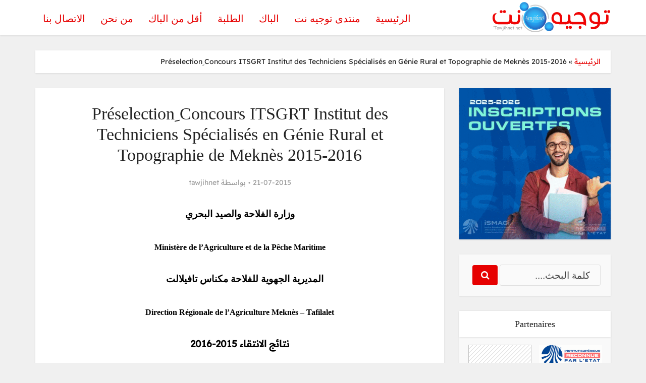

--- FILE ---
content_type: text/html; charset=UTF-8
request_url: https://www.tawjihnet.net/preselection-%D9%90concours-itsgrt-institut-des-techniciens-specialises-en-genie-rural-et-topographie-de-meknes-2015-2016/
body_size: 20671
content:
<!DOCTYPE html><html lang="fr-FR" prefix="og: https://ogp.me/ns#" class="no-js no-svg"><head><script data-no-optimize="1">var litespeed_docref=sessionStorage.getItem("litespeed_docref");litespeed_docref&&(Object.defineProperty(document,"referrer",{get:function(){return litespeed_docref}}),sessionStorage.removeItem("litespeed_docref"));</script> <meta http-equiv="Content-Type" content="text/html; charset=UTF-8" /><meta name="viewport" content="user-scalable=yes, width=device-width, initial-scale=1.0, maximum-scale=1, minimum-scale=1"><link rel="profile" href="https://gmpg.org/xfn/11" /><title>Préselection ِConcours ITSGRT Institut des Techniciens Spécialisés en Génie Rural et Topographie de Meknès 2015-2016</title><meta name="description" content="Préselection ِConcours ITSGRT Institut des Techniciens Spécialisés en Génie Rural et Topographie de Meknès 2015-2016"/><meta name="robots" content="follow, index, max-snippet:-1, max-video-preview:-1, max-image-preview:large"/><link rel="canonical" href="https://www.tawjihnet.net/preselection-%d9%90concours-itsgrt-institut-des-techniciens-specialises-en-genie-rural-et-topographie-de-meknes-2015-2016/" /><meta property="og:locale" content="fr_FR" /><meta property="og:type" content="article" /><meta property="og:title" content="Préselection ِConcours ITSGRT Institut des Techniciens Spécialisés en Génie Rural et Topographie de Meknès 2015-2016" /><meta property="og:description" content="Préselection ِConcours ITSGRT Institut des Techniciens Spécialisés en Génie Rural et Topographie de Meknès 2015-2016" /><meta property="og:url" content="https://www.tawjihnet.net/preselection-%d9%90concours-itsgrt-institut-des-techniciens-specialises-en-genie-rural-et-topographie-de-meknes-2015-2016/" /><meta property="og:site_name" content="tawjihnet orientation Maroc" /><meta property="article:publisher" content="https://www.facebook.com/orientationtawjihnet" /><meta property="article:author" content="https://www.facebook.com/orientationtawjihnet/" /><meta property="article:section" content="مستجدات" /><meta property="og:updated_time" content="2015-07-21T20:21:37+01:00" /><meta property="og:image" content="https://www.tawjihnet.net/actualites/wp-content/uploads/2022/05/facebook-tawjihnet-bl-1.jpg" /><meta property="og:image:secure_url" content="https://www.tawjihnet.net/actualites/wp-content/uploads/2022/05/facebook-tawjihnet-bl-1.jpg" /><meta property="og:image:width" content="1200" /><meta property="og:image:height" content="630" /><meta property="og:image:alt" content="Préselection ِConcours ITSGRT Institut des Techniciens Spécialisés en  Génie  Rural et  Topographie de Meknès 2015-2016" /><meta property="og:image:type" content="image/jpeg" /><meta property="article:published_time" content="2015-07-21T15:25:08+01:00" /><meta property="article:modified_time" content="2015-07-21T20:21:37+01:00" /><meta name="twitter:card" content="summary_large_image" /><meta name="twitter:title" content="Préselection ِConcours ITSGRT Institut des Techniciens Spécialisés en Génie Rural et Topographie de Meknès 2015-2016" /><meta name="twitter:description" content="Préselection ِConcours ITSGRT Institut des Techniciens Spécialisés en Génie Rural et Topographie de Meknès 2015-2016" /><meta name="twitter:site" content="@tawjihnet" /><meta name="twitter:creator" content="@tawjihnet" /><meta name="twitter:image" content="https://www.tawjihnet.net/actualites/wp-content/uploads/2022/05/facebook-tawjihnet-bl-1.jpg" /><meta name="twitter:label1" content="Écrit par" /><meta name="twitter:data1" content="tawjihnet" /><meta name="twitter:label2" content="Temps de lecture" /><meta name="twitter:data2" content="1 minute" /> <script type="application/ld+json" class="rank-math-schema-pro">{"@context":"https://schema.org","@graph":[{"@type":"Organization","@id":"https://www.tawjihnet.net/#organization","name":"Tawjihnet","sameAs":["https://www.facebook.com/orientationtawjihnet","https://twitter.com/tawjihnet"],"logo":{"@type":"ImageObject","@id":"https://www.tawjihnet.net/#logo","url":"https://www.tawjihnet.net/actualites/wp-content/uploads/2022/05/tawjihnet-logo.png","contentUrl":"https://www.tawjihnet.net/actualites/wp-content/uploads/2022/05/tawjihnet-logo.png","caption":"tawjihnet orientation Maroc","inLanguage":"fr-FR","width":"256","height":"256"}},{"@type":"WebSite","@id":"https://www.tawjihnet.net/#website","url":"https://www.tawjihnet.net","name":"tawjihnet orientation Maroc","alternateName":"Tawjih net","publisher":{"@id":"https://www.tawjihnet.net/#organization"},"inLanguage":"fr-FR"},{"@type":"ImageObject","@id":"https://www.tawjihnet.net/actualites/wp-content/uploads/2015/06/topographie-meknes.jpg","url":"https://www.tawjihnet.net/actualites/wp-content/uploads/2015/06/topographie-meknes.jpg","width":"200","height":"100","inLanguage":"fr-FR"},{"@type":"BreadcrumbList","@id":"https://www.tawjihnet.net/preselection-%d9%90concours-itsgrt-institut-des-techniciens-specialises-en-genie-rural-et-topographie-de-meknes-2015-2016/#breadcrumb","itemListElement":[{"@type":"ListItem","position":"1","item":{"@id":"https://www.tawjihnet.net","name":"\u0627\u0644\u0631\u0626\u064a\u0633\u064a\u0629"}},{"@type":"ListItem","position":"2","item":{"@id":"https://www.tawjihnet.net/preselection-%d9%90concours-itsgrt-institut-des-techniciens-specialises-en-genie-rural-et-topographie-de-meknes-2015-2016/","name":"Pr\u00e9selection \u0650Concours ITSGRT Institut des Techniciens Sp\u00e9cialis\u00e9s en  G\u00e9nie  Rural et  Topographie de Mekn\u00e8s 2015-2016"}}]},{"@type":"WebPage","@id":"https://www.tawjihnet.net/preselection-%d9%90concours-itsgrt-institut-des-techniciens-specialises-en-genie-rural-et-topographie-de-meknes-2015-2016/#webpage","url":"https://www.tawjihnet.net/preselection-%d9%90concours-itsgrt-institut-des-techniciens-specialises-en-genie-rural-et-topographie-de-meknes-2015-2016/","name":"Pr\u00e9selection \u0650Concours ITSGRT Institut des Techniciens Sp\u00e9cialis\u00e9s en G\u00e9nie Rural et Topographie de Mekn\u00e8s 2015-2016","datePublished":"2015-07-21T15:25:08+01:00","dateModified":"2015-07-21T20:21:37+01:00","isPartOf":{"@id":"https://www.tawjihnet.net/#website"},"primaryImageOfPage":{"@id":"https://www.tawjihnet.net/actualites/wp-content/uploads/2015/06/topographie-meknes.jpg"},"inLanguage":"fr-FR","breadcrumb":{"@id":"https://www.tawjihnet.net/preselection-%d9%90concours-itsgrt-institut-des-techniciens-specialises-en-genie-rural-et-topographie-de-meknes-2015-2016/#breadcrumb"}},{"@type":"Person","@id":"https://www.tawjihnet.net/preselection-%d9%90concours-itsgrt-institut-des-techniciens-specialises-en-genie-rural-et-topographie-de-meknes-2015-2016/#author","name":"tawjihnet","image":{"@type":"ImageObject","@id":"https://secure.gravatar.com/avatar/4dee72cd5859ccebd2fe0fd744bb12ec63df88953bb5e450f664d9714bd9a1ad?s=96&amp;d=mm&amp;r=g","url":"https://secure.gravatar.com/avatar/4dee72cd5859ccebd2fe0fd744bb12ec63df88953bb5e450f664d9714bd9a1ad?s=96&amp;d=mm&amp;r=g","caption":"tawjihnet","inLanguage":"fr-FR"},"sameAs":["https://www.tawjihnet.net","https://www.facebook.com/orientationtawjihnet/","https://twitter.com/https://twitter.com/tawjihnet"],"worksFor":{"@id":"https://www.tawjihnet.net/#organization"}},{"@type":"NewsArticle","headline":"Pr\u00e9selection \u0650Concours ITSGRT Institut des Techniciens Sp\u00e9cialis\u00e9s en G\u00e9nie Rural et Topographie de Mekn\u00e8s","datePublished":"2015-07-21T15:25:08+01:00","dateModified":"2015-07-21T20:21:37+01:00","author":{"@id":"https://www.tawjihnet.net/preselection-%d9%90concours-itsgrt-institut-des-techniciens-specialises-en-genie-rural-et-topographie-de-meknes-2015-2016/#author","name":"tawjihnet"},"publisher":{"@id":"https://www.tawjihnet.net/#organization"},"description":"Pr\u00e9selection \u0650Concours ITSGRT Institut des Techniciens Sp\u00e9cialis\u00e9s en G\u00e9nie Rural et Topographie de Mekn\u00e8s 2015-2016","name":"Pr\u00e9selection \u0650Concours ITSGRT Institut des Techniciens Sp\u00e9cialis\u00e9s en G\u00e9nie Rural et Topographie de Mekn\u00e8s","@id":"https://www.tawjihnet.net/preselection-%d9%90concours-itsgrt-institut-des-techniciens-specialises-en-genie-rural-et-topographie-de-meknes-2015-2016/#richSnippet","isPartOf":{"@id":"https://www.tawjihnet.net/preselection-%d9%90concours-itsgrt-institut-des-techniciens-specialises-en-genie-rural-et-topographie-de-meknes-2015-2016/#webpage"},"image":{"@id":"https://www.tawjihnet.net/actualites/wp-content/uploads/2015/06/topographie-meknes.jpg"},"inLanguage":"fr-FR","mainEntityOfPage":{"@id":"https://www.tawjihnet.net/preselection-%d9%90concours-itsgrt-institut-des-techniciens-specialises-en-genie-rural-et-topographie-de-meknes-2015-2016/#webpage"}}]}</script> <link rel="amphtml" href="https://www.tawjihnet.net/preselection-%d9%90concours-itsgrt-institut-des-techniciens-specialises-en-genie-rural-et-topographie-de-meknes-2015-2016/amp/" /><meta name="generator" content="AMP for WP 1.1.11"/><link rel='dns-prefetch' href='//fonts.googleapis.com' /><link rel="alternate" type="application/rss+xml" title="tawjihnet orientation Maroc توجيه نت &raquo; Flux" href="https://www.tawjihnet.net/feed/" /><link rel="alternate" type="application/rss+xml" title="tawjihnet orientation Maroc توجيه نت &raquo; Flux des commentaires" href="https://www.tawjihnet.net/comments/feed/" /><link rel="alternate" type="application/rss+xml" title="tawjihnet orientation Maroc توجيه نت &raquo; Préselection ِConcours ITSGRT Institut des Techniciens Spécialisés en  Génie  Rural et  Topographie de Meknès 2015-2016 Flux des commentaires" href="https://www.tawjihnet.net/preselection-%d9%90concours-itsgrt-institut-des-techniciens-specialises-en-genie-rural-et-topographie-de-meknes-2015-2016/feed/" /><link rel="alternate" title="oEmbed (JSON)" type="application/json+oembed" href="https://www.tawjihnet.net/wp-json/oembed/1.0/embed?url=https%3A%2F%2Fwww.tawjihnet.net%2Fpreselection-%25d9%2590concours-itsgrt-institut-des-techniciens-specialises-en-genie-rural-et-topographie-de-meknes-2015-2016%2F" /><link rel="alternate" title="oEmbed (XML)" type="text/xml+oembed" href="https://www.tawjihnet.net/wp-json/oembed/1.0/embed?url=https%3A%2F%2Fwww.tawjihnet.net%2Fpreselection-%25d9%2590concours-itsgrt-institut-des-techniciens-specialises-en-genie-rural-et-topographie-de-meknes-2015-2016%2F&#038;format=xml" /><style id="litespeed-ccss">.wp-block-image img{height:auto;max-width:100%;vertical-align:bottom}.wp-block-image img{box-sizing:border-box}.wp-block-image .aligncenter{display:table}.wp-block-image .aligncenter{margin-left:auto;margin-right:auto}.wp-block-image figure{margin:0}ul{box-sizing:border-box}:root{--wp--preset--font-size--normal:16px;--wp--preset--font-size--huge:42px}.aligncenter{clear:both}figure{margin:0 0 1em}body{--wp--preset--color--black:#000;--wp--preset--color--cyan-bluish-gray:#abb8c3;--wp--preset--color--white:#fff;--wp--preset--color--pale-pink:#f78da7;--wp--preset--color--vivid-red:#cf2e2e;--wp--preset--color--luminous-vivid-orange:#ff6900;--wp--preset--color--luminous-vivid-amber:#fcb900;--wp--preset--color--light-green-cyan:#7bdcb5;--wp--preset--color--vivid-green-cyan:#00d084;--wp--preset--color--pale-cyan-blue:#8ed1fc;--wp--preset--color--vivid-cyan-blue:#0693e3;--wp--preset--color--vivid-purple:#9b51e0;--wp--preset--color--vce-acc:#e60000;--wp--preset--color--vce-meta:#9b9b9b;--wp--preset--color--vce-txt:#222;--wp--preset--color--vce-bg:#fff;--wp--preset--color--vce-cat-0:;--wp--preset--color--vce-cat-11:#8c0185;--wp--preset--color--vce-cat-1:#009bc1;--wp--preset--color--vce-cat-4:#d93;--wp--preset--color--vce-cat-10:#30d333;--wp--preset--gradient--vivid-cyan-blue-to-vivid-purple:linear-gradient(135deg,rgba(6,147,227,1) 0%,#9b51e0 100%);--wp--preset--gradient--light-green-cyan-to-vivid-green-cyan:linear-gradient(135deg,#7adcb4 0%,#00d082 100%);--wp--preset--gradient--luminous-vivid-amber-to-luminous-vivid-orange:linear-gradient(135deg,rgba(252,185,0,1) 0%,rgba(255,105,0,1) 100%);--wp--preset--gradient--luminous-vivid-orange-to-vivid-red:linear-gradient(135deg,rgba(255,105,0,1) 0%,#cf2e2e 100%);--wp--preset--gradient--very-light-gray-to-cyan-bluish-gray:linear-gradient(135deg,#eee 0%,#a9b8c3 100%);--wp--preset--gradient--cool-to-warm-spectrum:linear-gradient(135deg,#4aeadc 0%,#9778d1 20%,#cf2aba 40%,#ee2c82 60%,#fb6962 80%,#fef84c 100%);--wp--preset--gradient--blush-light-purple:linear-gradient(135deg,#ffceec 0%,#9896f0 100%);--wp--preset--gradient--blush-bordeaux:linear-gradient(135deg,#fecda5 0%,#fe2d2d 50%,#6b003e 100%);--wp--preset--gradient--luminous-dusk:linear-gradient(135deg,#ffcb70 0%,#c751c0 50%,#4158d0 100%);--wp--preset--gradient--pale-ocean:linear-gradient(135deg,#fff5cb 0%,#b6e3d4 50%,#33a7b5 100%);--wp--preset--gradient--electric-grass:linear-gradient(135deg,#caf880 0%,#71ce7e 100%);--wp--preset--gradient--midnight:linear-gradient(135deg,#020381 0%,#2874fc 100%);--wp--preset--duotone--dark-grayscale:url('#wp-duotone-dark-grayscale');--wp--preset--duotone--grayscale:url('#wp-duotone-grayscale');--wp--preset--duotone--purple-yellow:url('#wp-duotone-purple-yellow');--wp--preset--duotone--blue-red:url('#wp-duotone-blue-red');--wp--preset--duotone--midnight:url('#wp-duotone-midnight');--wp--preset--duotone--magenta-yellow:url('#wp-duotone-magenta-yellow');--wp--preset--duotone--purple-green:url('#wp-duotone-purple-green');--wp--preset--duotone--blue-orange:url('#wp-duotone-blue-orange');--wp--preset--font-size--small:16px;--wp--preset--font-size--medium:20px;--wp--preset--font-size--large:25px;--wp--preset--font-size--x-large:42px;--wp--preset--font-size--normal:19px;--wp--preset--font-size--huge:33px;--wp--preset--spacing--20:.44rem;--wp--preset--spacing--30:.67rem;--wp--preset--spacing--40:1rem;--wp--preset--spacing--50:1.5rem;--wp--preset--spacing--60:2.25rem;--wp--preset--spacing--70:3.38rem;--wp--preset--spacing--80:5.06rem;--wp--preset--shadow--natural:6px 6px 9px rgba(0,0,0,.2);--wp--preset--shadow--deep:12px 12px 50px rgba(0,0,0,.4);--wp--preset--shadow--sharp:6px 6px 0px rgba(0,0,0,.2);--wp--preset--shadow--outlined:6px 6px 0px -3px rgba(255,255,255,1),6px 6px rgba(0,0,0,1);--wp--preset--shadow--crisp:6px 6px 0px rgba(0,0,0,1)}body{--extendify--spacing--large:var(--wp--custom--spacing--large,clamp(2em,8vw,8em))!important;--wp--preset--font-size--ext-small:1rem!important;--wp--preset--font-size--ext-medium:1.125rem!important;--wp--preset--font-size--ext-large:clamp(1.65rem,3.5vw,2.15rem)!important;--wp--preset--font-size--ext-x-large:clamp(3rem,6vw,4.75rem)!important;--wp--preset--font-size--ext-xx-large:clamp(3.25rem,7.5vw,5.75rem)!important;--wp--preset--color--black:#000!important;--wp--preset--color--white:#fff!important}html{padding:0;vertical-align:baseline}a,body,div,li,span,strong{border:0;font-size:100%;margin:0;outline:0;padding:0;vertical-align:baseline}h1,h4,p,ul{border:0;font-size:100%;outline:0;padding:0;vertical-align:baseline}ins{font-size:100%}html,ins{border:0;margin:0;outline:0}ins{padding:0}html{font-size:62.5%;overflow-y:scroll;overflow-x:hidden;-webkit-text-size-adjust:100%;-ms-text-size-adjust:100%;-ms-touch-action:manipulation;touch-action:manipulation}*,:after,:before{-webkit-box-sizing:border-box;box-sizing:border-box}body{background:#fff}body{font-style:inherit;font-weight:inherit;font-family:inherit;-webkit-font-smoothing:antialiased;text-rendering:auto}article,aside,figure,header,main,nav{display:block}a,ins{text-decoration:none}a img{border:0}.container{margin:0 auto;max-width:1140px}.container:after{content:"";display:table;clear:both}.sidebar{width:300px;position:relative;min-height:1px}.sidebar{float:left;padding-top:15px}.vce-main-content{float:left;width:840px;padding:15px 30px 0 0}.vce-sticky .widget:last-child{margin-bottom:0}body{line-height:1.8}h1,h4,p{-ms-word-wrap:break-word;word-wrap:break-word}h1,h4{font-style:normal}h1{line-height:1.22}h1,h4{margin:0 0 10px}h4{line-height:1.4}p{margin:0 0 30px}strong{font-weight:700}i{font-style:italic}img{border:0}ul{margin:0 0 30px 30px}ul{list-style:disc}img{max-width:100%;height:auto;vertical-align:middle;-ms-interpolation-mode:bicubic}figure{margin:0}.main-navigation{clear:both;display:block;float:left;width:100%}.main-navigation ul{text-align:center}.main-navigation ul{list-style:none;margin:0;padding:0}.main-navigation li{display:inline-block;vertical-align:top;position:relative}.main-navigation li{font-size:16px}.main-navigation a{display:block;text-decoration:none;line-height:1.25;padding:15px}.nav-menu>li>a{-webkit-box-shadow:-1px 0 0 0 rgba(0,0,0,.05);box-shadow:-1px 0 0 0 rgba(0,0,0,.05)}.nav-menu>li:last-child a{-webkit-box-shadow:-1px 0 0 0 rgba(0,0,0,.05),1px 0 0 0 rgba(0,0,0,.05);box-shadow:-1px 0 0 0 rgba(0,0,0,.05),1px 0 0 0 rgba(0,0,0,.05)}.header-3-wrapper .nav-menu li a{-webkit-box-shadow:none!important;box-shadow:none!important}.header-sticky{position:fixed;top:0;left:0;width:100%;z-index:2000;height:50px;-webkit-backface-visibility:visible;backface-visibility:visible;-webkit-transform:translateY(-200%);-ms-transform:translateY(-200%);transform:translateY(-200%);will-change:transform}.header-sticky .site-title{float:left;padding:4px 0 0}.header-sticky .main-navigation{clear:none;float:right;width:auto}.header-sticky .nav-menu{position:static}.header-sticky .container{position:relative}.header-sticky .site-title img{max-height:28px}.aligncenter{clear:both;display:block;margin:0 auto 30px}.entry-content:after,.entry-content:before,.site-content:after,.site-content:before{content:'';display:table}.entry-content:after,.site-content:after{clear:both}.sidebar .widget{line-height:1.57;margin:0 0 30px}.sidebar .widget-title{line-height:1.56;padding:12px;text-align:center;margin-bottom:0}.widget>div{padding:20px}.widget.vce-no-padding,.widget.vce-no-padding>div{padding:0!important}.nav-menu{position:relative}ins{vertical-align:middle}.main-header .site-title,.main-header .site-title a{font-size:80px;line-height:80px;text-decoration:none;margin-bottom:0;display:inline-block}.main-header .header-3-wrapper .site-title a{line-height:58px;font-size:60px}.main-header .header-3-wrapper .site-title{font-size:initial;line-height:initial}.main-header .header-3-wrapper .site-title a.has-logo{line-height:50px}.header-sticky .site-title a{font-size:36px;line-height:40px;text-decoration:none}.header-sticky .site-title a.has-logo{line-height:33px}.site-branding{text-align:center}.header-3-wrapper .site-branding{float:left;text-align:left}.header-3-wrapper .main-navigation{float:right;width:auto;clear:none}.header-main-area{position:relative}.header-3-wrapper .site-branding{position:absolute}.header-3-wrapper .nav-menu{position:static}.main-box{padding:0}.main-box{margin-bottom:30px;float:left;width:100%}.site-content{padding:15px 0 0}.header-sticky,.main-box,.main-header,.mks-bredcrumbs-container,.sidebar .widget,.sidebar .widget-title{-webkit-box-shadow:0 1px 3px 0 rgba(0,0,0,.1);box-shadow:0 1px 3px 0 rgba(0,0,0,.1)}.entry-meta div,.entry-meta div a{line-height:1.29;display:inline-block;text-decoration:none}.entry-meta div,.entry-meta div a,.entry-meta span{white-space:nowrap}.entry-meta .meta-item.author span{white-space:normal}.entry-meta>div:first-child:before{content:"";margin:0}.entry-meta>div:before{content:"22";margin:0 5px;font-size:12px}.vce-single .entry-header{margin:30px 0;text-align:center}h1.entry-title{line-height:1.22;margin:0 auto 15px;padding:0;width:700px}body .vce-share-items .meks_ess a span{font-size:16px}.vce-single .entry-content{margin:30px auto;width:600px}.fn,.fn a{font-size:14px}#back-top{position:fixed;right:20px;bottom:0;z-index:1041;width:40px;height:40px;background:0 0;text-indent:0;color:#e8e8e8;font-size:32px;line-height:26px;padding:4px 0 0;text-align:center;border-radius:5px 5px 0 0;display:none}#back-top i{opacity:.7}.mks-bredcrumbs-container p{margin-bottom:0}.vce-responsive-nav{display:none;font-size:32px;line-height:26px;float:left;position:relative;z-index:5000}.mks-bredcrumbs-container{margin-top:30px;padding:10px 20px;font-size:14px;clear:both}.wp-block-image{margin-bottom:30px}@media (max-width:660px){.wp-block-image{margin-bottom:20px}}@media only screen and (min-width:1024px) and (max-width:1200px){.container{max-width:1000px}.vce-main-content{width:700px}.header-sticky .main-navigation a{padding:15px 10px}.main-navigation a{padding:15px 9px}h1.entry-title{width:540px}.header-3-wrapper .site-branding{max-width:300px}.entry-title{display:block}.vce-single .entry-content{max-width:630px}}@media only screen and (min-width:670px) and (max-width:1023px){.header-sticky .main-navigation a{padding:15px 10px}.header-3-wrapper .site-branding{max-width:300px}.header-3-wrapper .nav-menu>li>a{padding:0 15px}h1.entry-title{width:540px}.entry-title{display:block}}@media only screen and (max-width:1023px){.container{max-width:90%}.vce-main-content{width:100%;padding:15px 0!important}.vce-res-nav{float:left;position:absolute;left:0}.header-3-wrapper{height:50px!important;padding-top:0!important;text-align:center}.header-3-wrapper .site-branding{position:relative;float:none;top:0!important;left:initial!important;text-align:center;max-width:initial;padding:3px 0 7px}.site-branding{padding:4px 0 7px;display:inline-block}.site-branding img{max-width:120px;max-height:28px}.header-sticky .site-title{float:none;display:inline-block;padding:0}.header-sticky .vce-responsive-nav{position:absolute;left:0}.header-sticky{text-align:center}.main-header .header-3-wrapper .site-title,.main-header .header-3-wrapper .site-title a.has-logo{line-height:40px!important;font-size:26px!important}.sidebar{margin:0 auto 20px;float:none!important;display:block;clear:both;padding-top:0!important;width:100%;max-width:300px}h1.entry-title{max-width:100%}.vce-responsive-nav{display:block;margin:10px 0 9px}.nav-menu{display:none}.main-header .site-title,.main-header .site-title a{line-height:36px!important;font-size:40px!important}.vce-single .entry-content{max-width:630px}}@media only screen and (min-width:200px) and (max-width:670px){html{margin-top:0!important;overflow-x:visible}html body{font-size:14px;line-height:22px}.container{max-width:95%}.vce-main-content{padding:0 0 10px!important}.main-box,.sidebar .widget{margin-bottom:10px}.vce-single .entry-content{width:100%!important;padding-left:20px;padding-right:20px;margin:20px auto}.vce-single .entry-header{margin:20px 0}.entry-content{font-size:14px}body h1.entry-title{font-size:24px;line-height:1.4;padding:0 20px;max-width:80%;margin-top:5px;margin-bottom:5px}body p{margin-bottom:20px}body h1{font-size:24px;line-height:34px;margin-bottom:10px}body h4{font-size:18px;line-height:28px;margin-bottom:10px}.entry-content,.sidebar .widget-title{line-height:22px}.entry-meta div,.entry-meta div a{font-size:1.2rem!important}}.fa{display:inline-block;font:14px/1 FontAwesome;font-size:inherit;text-rendering:auto;-webkit-font-smoothing:antialiased;-moz-osx-font-smoothing:grayscale}.fa-bars:before{content:"\f0c9"}.fa-angle-up:before{content:"\f106"}body{font-size:1.9rem}.main-navigation a{font-size:2rem}.sidebar .widget-title{font-size:1.8rem}.sidebar .widget{font-size:1.6rem}h1{font-size:3.4rem}h4{font-size:2.5rem}h1.entry-title{font-size:3.4rem}.entry-meta div,.entry-meta div a{font-size:1.4rem}body{background-color:#f0f0f0}body{font-family:'Trebuchet MS',Helvetica,sans-serif;font-weight:400}h1,h4,.site-title,.site-title a{font-family:'Cairo';font-weight:400}.main-navigation a{font-family:'Cairo';font-weight:500}.vce-single .entry-content{width:760px}body{color:#222}h1,h4{color:#232323}a{color:#e60000}.entry-meta div,.entry-meta div a{color:#9b9b9b}.main-box{background:#f9f9f9}.main-box-single,.mks-bredcrumbs-container{background:#fff}.sidebar .widget-title{background:#fff;color:#232323}.sidebar .widget{background:#f9f9f9}.sidebar .widget{color:#444}.sidebar .widget a{color:#e60000}.header-3-wrapper{height:70px}.header-3-wrapper .site-branding{top:3px;right:0}.site-title a{color:#232323}.main-header{background-color:#fff}.header-3-wrapper .nav-menu>li>a{padding:25px 15px}.header-sticky{background:rgba(255,255,255,.95)}.main-navigation a{color:#e60000}.vce-responsive-nav{color:#595959}#back-top{background:#d33}body{direction:rtl;unicode-bidi:embed;text-align:right}div,ul,li,h1,h4,p,nav,a{unicode-bidi:embed}body{font-family:'Tawjihnet'!important}ul{margin:0 30px 30px 0}.header-3-wrapper .site-branding{text-align:right}.vce-responsive-nav,.main-navigation,.header-sticky .site-title,.header-3-wrapper .site-branding,.vce-responsive-nav{float:right}.header-sticky .main-navigation,.header-3-wrapper .main-navigation{float:left}.entry-meta,h1.entry-title{text-align:center}.main-header .site-title,.main-header .site-title a{text-align:center}.header-sticky .container{text-align:center}.header-sticky .site-title{float:right;display:inline-block}.meks_ess .meks_ess-item span{font-family:inherit;position:relative;top:-1px;margin-left:8px}.meks_ess.no-labels span{display:none}#cookie-notice *{-webkit-box-sizing:border-box;-moz-box-sizing:border-box;box-sizing:border-box}#cookie-notice .cookie-notice-container{display:block}#cookie-notice.cookie-notice-hidden .cookie-notice-container{display:none}.cookie-notice-container{padding:15px 30px;text-align:center;width:100%;z-index:2}.cn-close-icon{position:absolute;right:15px;top:50%;margin-top:-10px;width:15px;height:15px;opacity:.5;padding:10px;outline:none}.cn-close-icon:before,.cn-close-icon:after{position:absolute;content:' ';height:15px;width:2px;top:3px;background-color:rgba(128,128,128,1)}.cn-close-icon:before{transform:rotate(45deg)}.cn-close-icon:after{transform:rotate(-45deg)}#cookie-notice .cn-button{margin:0 0 0 10px;display:inline-block}#cookie-notice .cn-button:not(.cn-button-custom){font-family:-apple-system,BlinkMacSystemFont,Arial,Roboto,"Helvetica Neue",sans-serif;font-weight:400;font-size:13px;letter-spacing:.25px;line-height:20px;margin:0 0 0 10px;text-align:center;text-transform:none;display:inline-block;touch-action:manipulation;white-space:nowrap;outline:none;box-shadow:none;text-shadow:none;border:none;-webkit-border-radius:3px;-moz-border-radius:3px;border-radius:3px;text-decoration:none;padding:8.5px 10px;line-height:1;color:inherit}.cn-text-container{margin:0 0 6px}.cn-text-container,.cn-buttons-container{display:inline-block}@media all and (max-width:900px){.cookie-notice-container #cn-notice-text{display:block}.cookie-notice-container #cn-notice-buttons{display:block}#cookie-notice .cn-button{margin:0 5px 5px}}@media all and (max-width:480px){.cookie-notice-container{padding:15px 25px}}:root{--global-kb-font-size-sm:clamp(.8rem,.73rem + .217vw,.9rem);--global-kb-font-size-md:clamp(1.1rem,.995rem + .326vw,1.25rem);--global-kb-font-size-lg:clamp(1.75rem,1.576rem + .543vw,2rem);--global-kb-font-size-xl:clamp(2.25rem,1.728rem + 1.63vw,3rem);--global-kb-font-size-xxl:clamp(2.5rem,1.456rem + 3.26vw,4rem);--global-kb-font-size-xxxl:clamp(2.75rem,.489rem + 7.065vw,6rem)}:root{--global-palette1:#3182ce;--global-palette2:#2b6cb0;--global-palette3:#1a202c;--global-palette4:#2d3748;--global-palette5:#4a5568;--global-palette6:#718096;--global-palette7:#edf2f7;--global-palette8:#f7fafc;--global-palette9:#fff}</style><link rel="preload" data-asynced="1" data-optimized="2" as="style" onload="this.onload=null;this.rel='stylesheet'" href="https://www.tawjihnet.net/actualites/wp-content/litespeed/ucss/7f4419ccdee32e48ebbadd7da6387f79.css?ver=55292" /><script type="litespeed/javascript">!function(a){"use strict";var b=function(b,c,d){function e(a){return h.body?a():void setTimeout(function(){e(a)})}function f(){i.addEventListener&&i.removeEventListener("load",f),i.media=d||"all"}var g,h=a.document,i=h.createElement("link");if(c)g=c;else{var j=(h.body||h.getElementsByTagName("head")[0]).childNodes;g=j[j.length-1]}var k=h.styleSheets;i.rel="stylesheet",i.href=b,i.media="only x",e(function(){g.parentNode.insertBefore(i,c?g:g.nextSibling)});var l=function(a){for(var b=i.href,c=k.length;c--;)if(k[c].href===b)return a();setTimeout(function(){l(a)})};return i.addEventListener&&i.addEventListener("load",f),i.onloadcssdefined=l,l(f),i};"undefined"!=typeof exports?exports.loadCSS=b:a.loadCSS=b}("undefined"!=typeof global?global:this);!function(a){if(a.loadCSS){var b=loadCSS.relpreload={};if(b.support=function(){try{return a.document.createElement("link").relList.supports("preload")}catch(b){return!1}},b.poly=function(){for(var b=a.document.getElementsByTagName("link"),c=0;c<b.length;c++){var d=b[c];"preload"===d.rel&&"style"===d.getAttribute("as")&&(a.loadCSS(d.href,d,d.getAttribute("media")),d.rel=null)}},!b.support()){b.poly();var c=a.setInterval(b.poly,300);a.addEventListener&&a.addEventListener("load",function(){b.poly(),a.clearInterval(c)}),a.attachEvent&&a.attachEvent("onload",function(){a.clearInterval(c)})}}}(this);</script><link rel="preload" as="image" href="https://www.tawjihnet.net/actualites/wp-content/uploads/2016/06/125x125.png"><link rel="preload" as="image" href="https://www.tawjihnet.net/actualites/wp-content/uploads/2016/06/125x125.png"><link rel="preload" as="image" href="https://www.tawjihnet.net/actualites/wp-content/uploads/2016/06/125x125.png"> <script type="litespeed/javascript" data-src="https://www.tawjihnet.net/actualites/wp-includes/js/jquery/jquery.min.js?ver=3.7.1" id="jquery-core-js"></script> <link rel="https://api.w.org/" href="https://www.tawjihnet.net/wp-json/" /><link rel="alternate" title="JSON" type="application/json" href="https://www.tawjihnet.net/wp-json/wp/v2/posts/3764" /><link rel="EditURI" type="application/rsd+xml" title="RSD" href="https://www.tawjihnet.net/actualites/xmlrpc.php?rsd" /><meta name="generator" content="WordPress 6.9" /><link rel='shortlink' href='https://www.tawjihnet.net/?p=3764' /><meta name="generator" content="Redux 4.5.10" /><meta name="generator" content="Elementor 3.34.2; features: additional_custom_breakpoints; settings: css_print_method-external, google_font-enabled, font_display-auto"><link rel="icon" href="https://www.tawjihnet.net/actualites/wp-content/uploads/2018/05/cropped-tawjihnet-amp-2-32x32.png" sizes="32x32" /><link rel="icon" href="https://www.tawjihnet.net/actualites/wp-content/uploads/2018/05/cropped-tawjihnet-amp-2-192x192.png" sizes="192x192" /><link rel="apple-touch-icon" href="https://www.tawjihnet.net/actualites/wp-content/uploads/2018/05/cropped-tawjihnet-amp-2-180x180.png" /><meta name="msapplication-TileImage" content="https://www.tawjihnet.net/actualites/wp-content/uploads/2018/05/cropped-tawjihnet-amp-2-270x270.png" />
 <script type="litespeed/javascript" data-src="https://www.googletagmanager.com/gtag/js?id=G-K7G7TTK2HY"></script> <script type="litespeed/javascript">window.dataLayer=window.dataLayer||[];function gtag(){dataLayer.push(arguments)}
gtag('js',new Date());gtag('config','G-K7G7TTK2HY')</script> <script type="litespeed/javascript" data-src="https://pagead2.googlesyndication.com/pagead/js/adsbygoogle.js?client=ca-pub-3051875151111383"
     crossorigin="anonymous"></script> </head><body class="wp-singular post-template-default single single-post postid-3764 single-format-standard wp-custom-logo wp-embed-responsive wp-theme-tawjihnet theme--tawjihnet vce-sid-right voice-v_3_0_3 elementor-default elementor-kit-36641"><div id="vce-main"><header id="header" class="main-header"><div class="container header-main-area header-3-wrapper"><div class="vce-res-nav">
<a class="vce-responsive-nav" href="#sidr-main"><i class="fa fa-bars"></i></a></div><div class="site-branding">
<span class="site-title"><a href="https://www.tawjihnet.net" rel="home" class="has-logo"><picture class="vce-logo"><source media="(min-width: 1024px)" srcset="https://www.tawjihnet.net/actualites/wp-content/uploads/2025/01/Tawjihnet-Logo.svg"><source srcset="https://www.tawjihnet.net/actualites/wp-content/uploads/2025/01/Tawjihnet-Mobile.svg"><img data-lazyloaded="1" src="[data-uri]" data-src="https://www.tawjihnet.net/actualites/wp-content/uploads/2025/01/Tawjihnet-Logo.svg" alt="tawjihnet orientation Maroc توجيه نت"></picture></a></span></div><nav id="site-navigation" class="main-navigation" role="navigation"><ul id="vce_main_navigation_menu" class="nav-menu"><li id="menu-item-9782" class="menu-item menu-item-type-custom menu-item-object-custom menu-item-home menu-item-9782"><a href="https://www.tawjihnet.net" title="accueil">الرئيسية</a><li id="menu-item-9783" class="menu-item menu-item-type-custom menu-item-object-custom menu-item-9783"><a href="https://www.tawjihnet.net/vb/" title="Forum">منتدى توجيه نت</a><li id="menu-item-9780" class="menu-item menu-item-type-taxonomy menu-item-object-category menu-item-9780 vce-cat-10"><a href="https://www.tawjihnet.net/category/bac/" title="Bac">الباك</a><li id="menu-item-9779" class="menu-item menu-item-type-taxonomy menu-item-object-category menu-item-9779 vce-cat-11"><a href="https://www.tawjihnet.net/category/etudiant/" title="Etudaint">الطلبة</a><li id="menu-item-38474" class="menu-item menu-item-type-taxonomy menu-item-object-category menu-item-38474 vce-cat-1"><a href="https://www.tawjihnet.net/category/3college-tc-bac/" title="Niveau">أقل من الباك</a><li id="menu-item-56764" class="menu-item menu-item-type-custom menu-item-object-custom menu-item-56764"><a href="https://www.tawjihnet.net/tawjihnet-net-orientation/poppresentation-tawjihnet.htm" title="Tawjihnet">من نحن</a><li id="menu-item-9784" class="menu-item menu-item-type-custom menu-item-object-custom menu-item-9784"><a href="https://www.tawjihnet.net/vb/misc/contact/" title="contact">الاتصال بنا</a></ul></nav></div></header><div id="sticky_header" class="header-sticky"><div class="container"><div class="vce-res-nav">
<a class="vce-responsive-nav" href="#sidr-main"><i class="fa fa-bars"></i></a></div><div class="site-branding">
<span class="site-title"><a href="https://www.tawjihnet.net" rel="home" class="has-logo"><picture class="vce-logo"><source media="(min-width: 1024px)" srcset="https://www.tawjihnet.net/actualites/wp-content/uploads/2025/01/Tawjihnet-Logo.svg"><source srcset="https://www.tawjihnet.net/actualites/wp-content/uploads/2025/01/Tawjihnet-Mobile.svg"><img data-lazyloaded="1" src="[data-uri]" data-src="https://www.tawjihnet.net/actualites/wp-content/uploads/2025/01/Tawjihnet-Logo.svg" alt="tawjihnet orientation Maroc توجيه نت"></picture></a></span></div><nav id="site-navigation" class="main-navigation" role="navigation"><ul id="vce_main_navigation_menu" class="nav-menu"><li class="menu-item menu-item-type-custom menu-item-object-custom menu-item-home menu-item-9782"><a href="https://www.tawjihnet.net" title="accueil">الرئيسية</a><li class="menu-item menu-item-type-custom menu-item-object-custom menu-item-9783"><a href="https://www.tawjihnet.net/vb/" title="Forum">منتدى توجيه نت</a><li class="menu-item menu-item-type-taxonomy menu-item-object-category menu-item-9780 vce-cat-10"><a href="https://www.tawjihnet.net/category/bac/" title="Bac">الباك</a><li class="menu-item menu-item-type-taxonomy menu-item-object-category menu-item-9779 vce-cat-11"><a href="https://www.tawjihnet.net/category/etudiant/" title="Etudaint">الطلبة</a><li class="menu-item menu-item-type-taxonomy menu-item-object-category menu-item-38474 vce-cat-1"><a href="https://www.tawjihnet.net/category/3college-tc-bac/" title="Niveau">أقل من الباك</a><li class="menu-item menu-item-type-custom menu-item-object-custom menu-item-56764"><a href="https://www.tawjihnet.net/tawjihnet-net-orientation/poppresentation-tawjihnet.htm" title="Tawjihnet">من نحن</a><li class="menu-item menu-item-type-custom menu-item-object-custom menu-item-9784"><a href="https://www.tawjihnet.net/vb/misc/contact/" title="contact">الاتصال بنا</a></ul></nav></div></div><div id="main-wrapper"><div id="mks-breadcrumbs" class="container mks-bredcrumbs-container"><nav aria-label="breadcrumbs" class="rank-math-breadcrumb"><p><a href="https://www.tawjihnet.net">الرئيسية</a><span class="separator"> &raquo; </span><span class="last">Préselection ِConcours ITSGRT Institut des Techniciens Spécialisés en  Génie  Rural et  Topographie de Meknès 2015-2016</span></p></nav></div><div id="content" class="container site-content vce-sid-right"><div id="primary" class="vce-main-content"><main id="main" class="main-box main-box-single"><article id="post-3764" class="vce-single post-3764 post type-post status-publish format-standard has-post-thumbnail hentry category-actualites"><header class="entry-header"><h1 class="entry-title">Préselection ِConcours ITSGRT Institut des Techniciens Spécialisés en  Génie  Rural et  Topographie de Meknès 2015-2016</h1><div class="entry-meta"><div class="meta-item date"><span class="updated">21-07-2015</span></div><div class="meta-item author"><span class="vcard author"><span class="fn">بواسطة <a href="https://www.tawjihnet.net/author/taw-mos/">tawjihnet</a></span></span></div></div></header><div align="center"> <script type="litespeed/javascript" data-src="https://pagead2.googlesyndication.com/pagead/js/adsbygoogle.js?client=ca-pub-3051875151111383"
     crossorigin="anonymous"></script> 
<ins class="adsbygoogle"
style="display:block"
data-ad-client="ca-pub-3051875151111383"
data-ad-slot="7852357677"
data-ad-format="auto"
data-full-width-responsive="true"></ins> <script type="litespeed/javascript">(adsbygoogle=window.adsbygoogle||[]).push({})</script> </div><div class="entry-content"><p dir="rtl" style="text-align: center;"><span style="font-family: georgia, palatino, serif; color: #000000;"><strong>وزارة الفلاحة والصيد البحري</strong></span></p><p dir="ltr" style="text-align: center;"><span style="font-family: georgia, palatino, serif; color: #000000; font-size: 12pt;"><strong>Ministère de l’Agriculture et de la Pêche Maritime</strong></span></p><p dir="rtl" style="text-align: center;"><span style="font-family: georgia, palatino, serif; color: #000000;"><strong>المديرية الجهوية للفلاحة مكناس تافيلالت    </strong></span></p><p dir="ltr" style="text-align: center;"><span style="font-family: georgia, palatino, serif; color: #000000; font-size: 12pt;"><strong>Direction Régionale de l’Agriculture Meknès &#8211; Tafilalet</strong></span></p><p dir="rtl" style="text-align: center;"><span style="color: #000000;"><strong>نتائج الانتقاء 2015-2016</strong></span></p><p dir="rtl" style="text-align: center;"><span style="font-family: georgia, palatino, serif; color: #000000;"><strong>معهد التقنيين المتخصصين في الهندسة القروية ومسح الأراضي مكناس<br />
</strong></span></p><p dir="ltr" style="text-align: center;"><span style="font-family: georgia, palatino, serif; color: #000000; font-size: 12pt;"><strong>INSTITUT DES TECHNICIENS SPECIALISES EN GENIE RURAL ET TOPOGRAPHIE DE MEKNES</strong></span></p><p dir="ltr" style="text-align: center;"><span style="font-family: georgia, palatino, serif; color: #000000;">&#8212;&#8212;&#8212;&#8212;-</span></p><p dir="ltr" style="text-align: justify;"><span style="font-family: georgia, palatino, serif; color: #000000;"><img data-lazyloaded="1" src="[data-uri]" decoding="async" class="aligncenter size-full wp-image-3186" data-src="https://www.tawjihnet.net/actualites/wp-content/uploads/2015/06/topographie-meknes.jpg.webp" alt="topographie-meknes" width="200" height="100" /></span></p><p dir="ltr" style="text-align: justify;"><span style="font-family: georgia, palatino, serif; color: #000000;">L’Institut des Techniciens Spécialisés en  Génie  Rural et  Topographie de Meknès  organise le concours d’accès au titre de l’année  scolaire 2015/2016, le Jeudi 23 juillet 2015 à partir de 07 h 30  pour les filières :</span></p><ul dir="ltr" style="text-align: justify;"><li><span style="font-family: georgia, palatino, serif; color: #000000;"><strong>&#8211; GESTION ET MAITRISE DE L’EAU (GME)</strong></span></li><li><span style="font-family: georgia, palatino, serif; color: #000000;"><strong>&#8211; TOPOGRAPHIE (TOPO)</strong></span></li></ul><p dir="ltr"><span style="color: #000000;">LISTES DES CANDIDATS PRESELECTIONNES A PASSER LE CONCOURS :</span></p><ul><li dir="ltr" style="text-align: left;">   <span style="color: #333399;"><a style="color: #333399;" href="http://drameknes.ma/itsgrt/LISTE_BASE_GME_2015.xlsx" rel="nofollow noopener" target="_blank">GESTION ET MAITRISE DE L’EAU (GME)</a></span></li><li dir="ltr" style="text-align: left;"><span style="color: #333399;">   <a style="color: #333399;" href="http://drameknes.ma/itsgrt/LISTE_BASE_TOPO_2015.xlsx" rel="nofollow noopener" target="_blank">TOPOGRAPHIE (TOPO)</a></span></li><li dir="ltr" style="text-align: left;"><span style="color: #333399;">   <a style="color: #333399;" href="http://drameknes.ma/itsgrt/LISTE_BASE_AGRO_2015.xlsx" rel="nofollow noopener" target="_blank">CANDIDATS BAC AGRO<br />
</a></span></li></ul><p dir="ltr"><span style="color: #000000;">Lieu du concours Filieres Gestion Et Maitrise De L&#8217;eau Et Topographie: <strong>Faculte Des Sciences De Meknes Quartier</strong> Zitoune Le Jeudi 23 Juillet 2015 A 7h Du Matin</span></p><hr /><p dir="rtl" style="text-align: center;"><strong>لمن وجد مشاكل في تحميل أو الاطلاع على النتائج من الروابط أعلاه اليكم روابط بديلة رفع موقع توجيه نت</strong></p><p dir="ltr" style="text-align: left;"><strong><span style="color: #008000;">Résultats de la préselection Technicien Spécialisé Gestion et Maîtrise de l&#8217;Eau</span></strong></p><ul><li dir="ltr" style="text-align: left;"><span style="color: #333399;">&#8211;<a style="color: #333399;" href="https://www.tawjihnet.net/actualites/wp-content/uploads/2015/07/preselectionnouveauxcandidatsgme.pdf">GME Liste de préselection des nouveaux candidats</a></span></li><li dir="ltr" style="text-align: left;"><span style="color: #333399;">&#8211;<a style="color: #333399;" href="https://www.tawjihnet.net/actualites/wp-content/uploads/2015/07/gmebacscagro.pdf">GME Liste des Candidats sélectionnés bacheliers sciences agronomiques</a></span></li><li dir="ltr" style="text-align: left;"><span style="color: #333399;">&#8211;<a style="color: #333399;" href="https://www.tawjihnet.net/actualites/wp-content/uploads/2015/07/gmeancienslauraats.pdf">GME Liste des Candidats anciens lauréats (Techniciens)</a></span></li></ul><p dir="ltr" style="text-align: left;"><span style="color: #339966;"><strong>Résultats de la préselection Technicien Spécialisé en Topographie</strong></span></p><ul><li dir="ltr" style="text-align: left;"><span style="color: #333399;">&#8211;<a style="color: #333399;" href="https://www.tawjihnet.net/actualites/wp-content/uploads/2015/07/praselectionnouveauxcandidatstopo2015.pdf">TOPO Liste de préselection des nouveaux candidats </a></span></li><li dir="ltr" style="text-align: left;"><span style="color: #333399;">&#8211;<a style="color: #333399;" href="https://www.tawjihnet.net/actualites/wp-content/uploads/2015/07/topobacscagro.pdf">TOPO Liste des Candidats sélectionnés bacheliers sciences agronomiques</a></span></li></ul></div><div align="center"> <script type="litespeed/javascript" data-src="https://pagead2.googlesyndication.com/pagead/js/adsbygoogle.js?client=ca-pub-3051875151111383"
     crossorigin="anonymous"></script> <ins class="adsbygoogle"
style="display:block; text-align:center;"
data-ad-layout="in-article"
data-ad-format="fluid"
data-ad-client="ca-pub-3051875151111383"
data-ad-slot="7281915958"></ins> <script type="litespeed/javascript">(adsbygoogle=window.adsbygoogle||[]).push({})</script> </div><footer class="entry-footer"><div class="meta-tags"></div></footer><div class="vce-share-bar"><ul class="vce-share-items"><div class="meks_ess rounded no-labels solid "><a href="https://api.whatsapp.com/send?text=Pr%C3%A9selection%20%D9%90Concours%20ITSGRT%20Institut%20des%20Techniciens%20Sp%C3%A9cialis%C3%A9s%20en%20%20G%C3%A9nie%20%20Rural%20et%20%20Topographie%20de%20Mekn%C3%A8s%202015-2016 https%3A%2F%2Fwww.tawjihnet.net%2Fpreselection-%25d9%2590concours-itsgrt-institut-des-techniciens-specialises-en-genie-rural-et-topographie-de-meknes-2015-2016%2F" class="meks_ess-item socicon-whatsapp prevent-share-popup"><span>WhatsApp</span></a><a href="#" class="meks_ess-item socicon-facebook" data-url="http://www.facebook.com/sharer/sharer.php?u=https%3A%2F%2Fwww.tawjihnet.net%2Fpreselection-%25d9%2590concours-itsgrt-institut-des-techniciens-specialises-en-genie-rural-et-topographie-de-meknes-2015-2016%2F&amp;t=Pr%C3%A9selection%20%D9%90Concours%20ITSGRT%20Institut%20des%20Techniciens%20Sp%C3%A9cialis%C3%A9s%20en%20%20G%C3%A9nie%20%20Rural%20et%20%20Topographie%20de%20Mekn%C3%A8s%202015-2016"><span>Facebook</span></a><a href="#" class="meks_ess-item socicon-twitter" data-url="http://twitter.com/intent/tweet?url=https%3A%2F%2Fwww.tawjihnet.net%2Fpreselection-%25d9%2590concours-itsgrt-institut-des-techniciens-specialises-en-genie-rural-et-topographie-de-meknes-2015-2016%2F&amp;text=Pr%C3%A9selection%20%D9%90Concours%20ITSGRT%20Institut%20des%20Techniciens%20Sp%C3%A9cialis%C3%A9s%20en%20%20G%C3%A9nie%20%20Rural%20et%20%20Topographie%20de%20Mekn%C3%A8s%202015-2016"><span>X</span></a><a href="#" class="meks_ess-item socicon-linkedin" data-url="https://www.linkedin.com/cws/share?url=https%3A%2F%2Fwww.tawjihnet.net%2Fpreselection-%25d9%2590concours-itsgrt-institut-des-techniciens-specialises-en-genie-rural-et-topographie-de-meknes-2015-2016%2F"><span>LinkedIn</span></a><a href="/cdn-cgi/l/email-protection#[base64]" class="meks_ess-item  socicon-mail prevent-share-popup "><span>Email</span></a></div></ul></div></article></main><div class="main-box vce-related-box"><h3 class="main-box-title">مواضيع مشابهة</h3><div class="main-box-inside"><article class="vce-post vce-lay-d post-76652 post type-post status-publish format-standard has-post-thumbnail hentry category-3college-tc-bac category-actualites"><div class="meta-image">
<a href="https://www.tawjihnet.net/resultats-preselection-ifps-sante-2025-2026/" title="Résultats Présélection IFPS Sante 2025 2026">
<img data-lazyloaded="1" src="[data-uri]" width="145" height="100" data-src="https://www.tawjihnet.net/actualites/wp-content/uploads/2025/12/Instituts-de-Formation-Professionnelle-dans-le-domaine-de-Sante-IFPS-2025-2026-145x100.jpg" class="attachment-vce-lay-d size-vce-lay-d wp-post-image" alt="Instituts de Formation Professionnelle dans le domaine de Sante IFPS 2025 2026">							</a></div><header class="entry-header">
<span class="meta-category"><a href="https://www.tawjihnet.net/category/3college-tc-bac/" class="category-1">أقل من الباك</a> <span>&bull;</span> <a href="https://www.tawjihnet.net/category/actualites/" class="category-5">مستجدات</a></span><h2 class="entry-title"><a href="https://www.tawjihnet.net/resultats-preselection-ifps-sante-2025-2026/" title="Résultats Présélection IFPS Sante 2025 2026">Résultats Présélection IFPS Sante 2025 2026</a></h2><div class="entry-meta"><div class="meta-item date"><span class="updated">23-01-2026</span></div></div></header></article><article class="vce-post vce-lay-d post-72560 post type-post status-publish format-standard has-post-thumbnail hentry category-actualites"><div class="meta-image">
<a href="https://www.tawjihnet.net/resultats-eniad-berkane-cycle-preparatoire-2025-2026/" title="Résultats ENIAD Berkane Cycle Préparatoire 2025 2026">
<img data-lazyloaded="1" src="[data-uri]" width="145" height="100" data-src="https://www.tawjihnet.net/actualites/wp-content/uploads/2025/06/Bac-concours-ENIAD-Berkane-2025-2026-145x100.jpg" class="attachment-vce-lay-d size-vce-lay-d wp-post-image" alt="Bac concours ENIAD Berkane 2025 2026">							</a></div><header class="entry-header">
<span class="meta-category"><a href="https://www.tawjihnet.net/category/actualites/" class="category-5">مستجدات</a></span><h2 class="entry-title"><a href="https://www.tawjihnet.net/resultats-eniad-berkane-cycle-preparatoire-2025-2026/" title="Résultats ENIAD Berkane Cycle Préparatoire 2025 2026">Résultats ENIAD Berkane Cycle Préparatoire 2025 2026</a></h2><div class="entry-meta"><div class="meta-item date"><span class="updated">11-09-2025</span></div></div></header></article><article class="vce-post vce-lay-d post-71776 post type-post status-publish format-standard has-post-thumbnail hentry category-actualites"><div class="meta-image">
<a href="https://www.tawjihnet.net/preselection-bac-eniad-berkane-cycle-preparatoire-2025-2026/" title="Présélection Bac ENIAD Berkane Cycle Préparatoire 2025 2026">
<img data-lazyloaded="1" src="[data-uri]" width="145" height="100" data-src="https://www.tawjihnet.net/actualites/wp-content/uploads/2025/06/Bac-concours-ENIAD-Berkane-2025-2026-145x100.jpg" class="attachment-vce-lay-d size-vce-lay-d wp-post-image" alt="Bac concours ENIAD Berkane 2025 2026">							</a></div><header class="entry-header">
<span class="meta-category"><a href="https://www.tawjihnet.net/category/actualites/" class="category-5">مستجدات</a></span><h2 class="entry-title"><a href="https://www.tawjihnet.net/preselection-bac-eniad-berkane-cycle-preparatoire-2025-2026/" title="Présélection Bac ENIAD Berkane Cycle Préparatoire 2025 2026">Présélection Bac ENIAD Berkane Cycle Préparatoire 2025...</a></h2><div class="entry-meta"><div class="meta-item date"><span class="updated">23-07-2025</span></div></div></header></article><article class="vce-post vce-lay-d post-70842 post type-post status-publish format-standard has-post-thumbnail hentry category-actualites"><div class="meta-image">
<a href="https://www.tawjihnet.net/concours-licence-insmac-rabat-musique-arts-2025-2026/" title="Concours Licence INSMAC Rabat Musique Arts 2025 2026">
<img data-lazyloaded="1" src="[data-uri]" width="145" height="100" data-src="https://www.tawjihnet.net/actualites/wp-content/uploads/2025/07/Institut-National-Superieur-de-Musique-et-des-Arts-Choregraphiques-INSMAC-145x100.jpg" class="attachment-vce-lay-d size-vce-lay-d wp-post-image" alt="Institut National Superieur de Musique et des Arts Choregraphiques INSMAC">							</a></div><header class="entry-header">
<span class="meta-category"><a href="https://www.tawjihnet.net/category/actualites/" class="category-5">مستجدات</a></span><h2 class="entry-title"><a href="https://www.tawjihnet.net/concours-licence-insmac-rabat-musique-arts-2025-2026/" title="Concours Licence INSMAC Rabat Musique Arts 2025 2026">Concours Licence INSMAC Rabat Musique Arts 2025 2026</a></h2><div class="entry-meta"><div class="meta-item date"><span class="updated">11-07-2025</span></div></div></header></article><article class="vce-post vce-lay-d post-70488 post type-post status-publish format-standard has-post-thumbnail hentry category-actualites"><div class="meta-image">
<a href="https://www.tawjihnet.net/bac-eniad-berkane-concours-cycle-preparatoire-2025-2026/" title="Bac ENIAD Berkane Concours Cycle Préparatoire 2025 2026">
<img data-lazyloaded="1" src="[data-uri]" width="145" height="100" data-src="https://www.tawjihnet.net/actualites/wp-content/uploads/2025/06/Bac-concours-ENIAD-Berkane-2025-2026-145x100.jpg" class="attachment-vce-lay-d size-vce-lay-d wp-post-image" alt="Bac concours ENIAD Berkane 2025 2026">							</a></div><header class="entry-header">
<span class="meta-category"><a href="https://www.tawjihnet.net/category/actualites/" class="category-5">مستجدات</a></span><h2 class="entry-title"><a href="https://www.tawjihnet.net/bac-eniad-berkane-concours-cycle-preparatoire-2025-2026/" title="Bac ENIAD Berkane Concours Cycle Préparatoire 2025 2026">Bac ENIAD Berkane Concours Cycle Préparatoire 2025 2026</a></h2><div class="entry-meta"><div class="meta-item date"><span class="updated">30-06-2025</span></div></div></header></article><article class="vce-post vce-lay-d post-67404 post type-post status-publish format-standard has-post-thumbnail hentry category-3college-tc-bac category-actualites"><div class="meta-image">
<a href="https://www.tawjihnet.net/resultats-definitifs-ifps-sante-2024-2025/" title="Résultats Définitifs  IFPS Sante 2024 2025">
<img data-lazyloaded="1" src="[data-uri]" width="145" height="100" data-src="https://www.tawjihnet.net/actualites/wp-content/uploads/2024/10/Instituts-de-Formation-Professionnelle-dans-le-domaine-de-Sante-IFPS-2024-145x100.jpg" class="attachment-vce-lay-d size-vce-lay-d wp-post-image" alt="Instituts de Formation Professionnelle dans le domaine de Sante IFPS 2024">							</a></div><header class="entry-header">
<span class="meta-category"><a href="https://www.tawjihnet.net/category/3college-tc-bac/" class="category-1">أقل من الباك</a> <span>&bull;</span> <a href="https://www.tawjihnet.net/category/actualites/" class="category-5">مستجدات</a></span><h2 class="entry-title"><a href="https://www.tawjihnet.net/resultats-definitifs-ifps-sante-2024-2025/" title="Résultats Définitifs  IFPS Sante 2024 2025">Résultats Définitifs  IFPS Sante 2024 2025</a></h2><div class="entry-meta"><div class="meta-item date"><span class="updated">03-03-2025</span></div></div></header></article></div></div></div><aside id="sidebar" class="sidebar right"><div id="custom_html-9" class="widget_text vce-no-padding widget widget_custom_html"><div class="textwidget custom-html-widget"><a href="https://ismagi.ma/?utm_source=tawjihnet&utm_medium=banner&utm_campaign=tawjihnet#admission" target="_blank"><img data-lazyloaded="1" src="[data-uri]" width="360" height="360" data-src="https://blogger.googleusercontent.com/img/b/R29vZ2xl/AVvXsEhE4aX4p5Pd0FDmkCYhWj1btIlCpD23NfJlPxwOtdttBq1_BrP1tjXY6toak-PoOfrVHhoLnvhVdd8P_JHxWiP6JBu8eq3rIC7lXKRISzQJt4rPAe9EMlDWbx64sr5Eyyn1efD7tCUDmkjclGOkpJhDiWc4QAg-O4UQxL0924uoY_2yoKvZ6cfxNWe4zGw/s16000/ismagi-2025-v.gif" alt="ismagi"/></a></div></div><div id="search-2" class="widget widget_search"><form class="vce-search-form" action="https://www.tawjihnet.net/" method="get">
<input name="s" class="vce-search-input" size="20" type="text" value="كلمة البحث...." onfocus="(this.value == 'كلمة البحث....') && (this.value = '')" onblur="(this.value == '') && (this.value = 'كلمة البحث....')" placeholder="كلمة البحث...." />
<button type="submit" class="vce-search-submit"><i class="fa fa-search"></i></button></form></div><div class="vce-sticky"><div id="mks_ads_widget-15" class="widget mks_ads_widget"><h4 class="widget-title">Partenaires</h4><ul class="mks_adswidget_ul small"><li data-showind="0">
<a href="https://ismagi.ma/?utm_source=tawjihnet&#038;utm_medium=banner&#038;utm_campaign=tawjihnet#admission" target="_blank" rel="nofollow">
<img data-lazyloaded="1" src="[data-uri]" loading="lazy" data-src="https://www.tawjihnet.net/actualites/wp-content/uploads/2025/06/ismagi-125-2025.gif" alt="ismagi-125-2025.gif" style="width:125px; height:125px;" width="125"  height="125"/>
</a></li><li data-showind="0">
<a href="" target="_blank" rel="nofollow">
<img loading="lazy" src="https://www.tawjihnet.net/actualites/wp-content/uploads/2016/06/125x125.png" alt="125x125.png" style="width:125px; height:125px;" width="125" height="125" fetchpriority="high" decoding="sync"/>
</a></li><li data-showind="0">
<a href="" target="_blank" rel="nofollow">
<img loading="lazy" src="https://www.tawjihnet.net/actualites/wp-content/uploads/2016/06/125x125.png" alt="125x125.png" style="width:125px; height:125px;" width="125" height="125" fetchpriority="high" decoding="sync"/>
</a></li><li data-showind="0">
<a href="" target="_blank" rel="nofollow">
<img loading="lazy" src="https://www.tawjihnet.net/actualites/wp-content/uploads/2016/06/125x125.png" alt="125x125.png" style="width:125px; height:125px;" width="125" height="125" fetchpriority="high" decoding="sync"/>
</a></li></ul></div></div></aside></div><footer id="footer" class="site-footer"><div class="container"><div class="container-fix"><div class="bit-2"><div id="text-4" class="widget widget_text"><h4 class="widget-title">Tawjihnet Orientation Maroc</h4><div class="textwidget"><div style="text-align: left;">Tawjihnet Orientation Maroc, un site Pour l’information et l’aide à l’Orientation scolaire et professionnelle. s’adresse à toute personne désireuse de s’informer sur les Etudes, Formation, Concours et Emploi ..Site Pour Les Elèves, Etudiants, professionnels: praticiens de l’orientation , Enseignants, Cadres de groupement de parents d’élèves et les organisations professionnelles</div></div></div></div><div class="bit-2"><div id="mks_social_widget-3" class="widget mks_social_widget"><h4 class="widget-title">تابعونا عبر مواقع التواصل الاجتماعي</h4><p>من أجل التوصل بجديد موقع ومنتدى توجيه نت</p><ul class="mks_social_widget_ul"><li><a href="https://whatsapp.com/channel/0029VaDJZ5q4IBhFqOKlha1D" title="WhatsApp" class="socicon-whatsapp soc_rounded" target="_blank" rel="noopener" style="width: 48px; height: 48px; font-size: 16px;line-height:53px;"><span>whatsapp</span></a></li><li><a href="https://www.facebook.com/orientationtawjihnet" title="Facebook" class="socicon-facebook soc_rounded" target="_blank" rel="noopener" style="width: 48px; height: 48px; font-size: 16px;line-height:53px;"><span>facebook</span></a></li><li><a href="https://www.instagram.com/sitetawjihnet/" title="Instagram" class="socicon-instagram soc_rounded" target="_blank" rel="noopener" style="width: 48px; height: 48px; font-size: 16px;line-height:53px;"><span>instagram</span></a></li><li><a href="https://t.me/tawjihnet" title="Telegram" class="socicon-telegram soc_rounded" target="_blank" rel="noopener" style="width: 48px; height: 48px; font-size: 16px;line-height:53px;"><span>telegram</span></a></li><li><a href="https://twitter.com/tawjihnet" title="X (ex Twitter)" class="socicon-twitter soc_rounded" target="_blank" rel="noopener" style="width: 48px; height: 48px; font-size: 16px;line-height:53px;"><span>twitter</span></a></li><li><a href="https://www.youtube.com/c/tawjihnetnet" title="YouTube" class="socicon-youtube soc_rounded" target="_blank" rel="noopener" style="width: 48px; height: 48px; font-size: 16px;line-height:53px;"><span>youtube</span></a></li></ul></div></div></div></div><div class="container-full site-info"><div class="container"><div class="vce-wrap-left"><p>2010/2025@ <a href="https://www.tawjihnet.net">Tawjihnet Orientation Maroc</a></p></div><div class="vce-wrap-right"><ul id="vce_footer_menu" class="bottom-nav-menu"><li id="menu-item-46637" class="menu-item menu-item-type-custom menu-item-object-custom menu-item-46637"><a href="https://www.tawjihnet.net/vb/help/privacy-policy/" title="cnrd">Politique de confidentialité</a></li><li id="menu-item-38475" class="menu-item menu-item-type-custom menu-item-object-custom menu-item-38475"><a href="https://www.tawjihnet.net/tawjihnet-net-orientation/poppresentation-tawjihnet.htm" title="apropos-tawjihnet">&#8211; A propos de tawjihnet</a></li></ul></div></div></div></footer></div></div><a href="javascript:void(0)" id="back-top"><i class="fa fa-angle-up"></i></a> <script data-cfasync="false" src="/cdn-cgi/scripts/5c5dd728/cloudflare-static/email-decode.min.js"></script><script type="speculationrules">{"prefetch":[{"source":"document","where":{"and":[{"href_matches":"/*"},{"not":{"href_matches":["/actualites/wp-*.php","/actualites/wp-admin/*","/actualites/wp-content/uploads/*","/actualites/wp-content/*","/actualites/wp-content/plugins/*","/actualites/wp-content/themes/tawjihnet/*","/*\\?(.+)"]}},{"not":{"selector_matches":"a[rel~=\"nofollow\"]"}},{"not":{"selector_matches":".no-prefetch, .no-prefetch a"}}]},"eagerness":"conservative"}]}</script> <script id="wp-emoji-settings" type="application/json">{"baseUrl":"https://s.w.org/images/core/emoji/17.0.2/72x72/","ext":".png","svgUrl":"https://s.w.org/images/core/emoji/17.0.2/svg/","svgExt":".svg","source":{"concatemoji":"https://www.tawjihnet.net/actualites/wp-includes/js/wp-emoji-release.min.js?ver=6.9"}}</script> <script type="module">/*  */
/*! This file is auto-generated */
const a=JSON.parse(document.getElementById("wp-emoji-settings").textContent),o=(window._wpemojiSettings=a,"wpEmojiSettingsSupports"),s=["flag","emoji"];function i(e){try{var t={supportTests:e,timestamp:(new Date).valueOf()};sessionStorage.setItem(o,JSON.stringify(t))}catch(e){}}function c(e,t,n){e.clearRect(0,0,e.canvas.width,e.canvas.height),e.fillText(t,0,0);t=new Uint32Array(e.getImageData(0,0,e.canvas.width,e.canvas.height).data);e.clearRect(0,0,e.canvas.width,e.canvas.height),e.fillText(n,0,0);const a=new Uint32Array(e.getImageData(0,0,e.canvas.width,e.canvas.height).data);return t.every((e,t)=>e===a[t])}function p(e,t){e.clearRect(0,0,e.canvas.width,e.canvas.height),e.fillText(t,0,0);var n=e.getImageData(16,16,1,1);for(let e=0;e<n.data.length;e++)if(0!==n.data[e])return!1;return!0}function u(e,t,n,a){switch(t){case"flag":return n(e,"\ud83c\udff3\ufe0f\u200d\u26a7\ufe0f","\ud83c\udff3\ufe0f\u200b\u26a7\ufe0f")?!1:!n(e,"\ud83c\udde8\ud83c\uddf6","\ud83c\udde8\u200b\ud83c\uddf6")&&!n(e,"\ud83c\udff4\udb40\udc67\udb40\udc62\udb40\udc65\udb40\udc6e\udb40\udc67\udb40\udc7f","\ud83c\udff4\u200b\udb40\udc67\u200b\udb40\udc62\u200b\udb40\udc65\u200b\udb40\udc6e\u200b\udb40\udc67\u200b\udb40\udc7f");case"emoji":return!a(e,"\ud83e\u1fac8")}return!1}function f(e,t,n,a){let r;const o=(r="undefined"!=typeof WorkerGlobalScope&&self instanceof WorkerGlobalScope?new OffscreenCanvas(300,150):document.createElement("canvas")).getContext("2d",{willReadFrequently:!0}),s=(o.textBaseline="top",o.font="600 32px Arial",{});return e.forEach(e=>{s[e]=t(o,e,n,a)}),s}function r(e){var t=document.createElement("script");t.src=e,t.defer=!0,document.head.appendChild(t)}a.supports={everything:!0,everythingExceptFlag:!0},new Promise(t=>{let n=function(){try{var e=JSON.parse(sessionStorage.getItem(o));if("object"==typeof e&&"number"==typeof e.timestamp&&(new Date).valueOf()<e.timestamp+604800&&"object"==typeof e.supportTests)return e.supportTests}catch(e){}return null}();if(!n){if("undefined"!=typeof Worker&&"undefined"!=typeof OffscreenCanvas&&"undefined"!=typeof URL&&URL.createObjectURL&&"undefined"!=typeof Blob)try{var e="postMessage("+f.toString()+"("+[JSON.stringify(s),u.toString(),c.toString(),p.toString()].join(",")+"));",a=new Blob([e],{type:"text/javascript"});const r=new Worker(URL.createObjectURL(a),{name:"wpTestEmojiSupports"});return void(r.onmessage=e=>{i(n=e.data),r.terminate(),t(n)})}catch(e){}i(n=f(s,u,c,p))}t(n)}).then(e=>{for(const n in e)a.supports[n]=e[n],a.supports.everything=a.supports.everything&&a.supports[n],"flag"!==n&&(a.supports.everythingExceptFlag=a.supports.everythingExceptFlag&&a.supports[n]);var t;a.supports.everythingExceptFlag=a.supports.everythingExceptFlag&&!a.supports.flag,a.supports.everything||((t=a.source||{}).concatemoji?r(t.concatemoji):t.wpemoji&&t.twemoji&&(r(t.twemoji),r(t.wpemoji)))});
//# sourceURL=https://www.tawjihnet.net/actualites/wp-includes/js/wp-emoji-loader.min.js
/*  */</script> <svg xmlns="http://www.w3.org/2000/svg" xmlns:xlink="http://www.w3.org/1999/xlink" style="position:absolute;left: -100%;" height="0" width="0"><symbol id="icon-anwp-pg-calendar" viewBox="0 0 14 16"><path fill-rule="evenodd" d="M13 2h-1v1.5c0 .28-.22.5-.5.5h-2c-.28 0-.5-.22-.5-.5V2H6v1.5c0 .28-.22.5-.5.5h-2c-.28 0-.5-.22-.5-.5V2H2c-.55 0-1 .45-1 1v11c0 .55.45 1 1 1h11c.55 0 1-.45 1-1V3c0-.55-.45-1-1-1zm0 12H2V5h11v9zM5 3H4V1h1v2zm6 0h-1V1h1v2zM6 7H5V6h1v1zm2 0H7V6h1v1zm2 0H9V6h1v1zm2 0h-1V6h1v1zM4 9H3V8h1v1zm2 0H5V8h1v1zm2 0H7V8h1v1zm2 0H9V8h1v1zm2 0h-1V8h1v1zm-8 2H3v-1h1v1zm2 0H5v-1h1v1zm2 0H7v-1h1v1zm2 0H9v-1h1v1zm2 0h-1v-1h1v1zm-8 2H3v-1h1v1zm2 0H5v-1h1v1zm2 0H7v-1h1v1zm2 0H9v-1h1v1z"/></symbol><symbol id="icon-anwp-pg-chevron-left" viewBox="0 0 24 24"><path d="M15 18l-6-6 6-6"/></symbol><symbol id="icon-anwp-pg-chevron-right" viewBox="0 0 24 24"><path d="M9 18l6-6-6-6"/></symbol><symbol id="icon-anwp-pg-clock" viewBox="0 0 14 16"><path fill-rule="evenodd" d="M8 8h3v2H7c-.55 0-1-.45-1-1V4h2v4zM7 2.3c3.14 0 5.7 2.56 5.7 5.7s-2.56 5.7-5.7 5.7A5.71 5.71 0 011.3 8c0-3.14 2.56-5.7 5.7-5.7zM7 1C3.14 1 0 4.14 0 8s3.14 7 7 7 7-3.14 7-7-3.14-7-7-7z"/></symbol><symbol id="icon-anwp-pg-comment-discussion" viewBox="0 0 16 16"><path fill-rule="evenodd" d="M15 1H6c-.55 0-1 .45-1 1v2H1c-.55 0-1 .45-1 1v6c0 .55.45 1 1 1h1v3l3-3h4c.55 0 1-.45 1-1V9h1l3 3V9h1c.55 0 1-.45 1-1V2c0-.55-.45-1-1-1zM9 11H4.5L3 12.5V11H1V5h4v3c0 .55.45 1 1 1h3v2zm6-3h-2v1.5L11.5 8H6V2h9v6z"/></symbol><symbol id="icon-anwp-pg-device-camera" viewBox="0 0 16 16"><path fill-rule="evenodd" d="M15 3H7c0-.55-.45-1-1-1H2c-.55 0-1 .45-1 1-.55 0-1 .45-1 1v9c0 .55.45 1 1 1h14c.55 0 1-.45 1-1V4c0-.55-.45-1-1-1zM6 5H2V4h4v1zm4.5 7C8.56 12 7 10.44 7 8.5S8.56 5 10.5 5 14 6.56 14 8.5 12.44 12 10.5 12zM13 8.5c0 1.38-1.13 2.5-2.5 2.5S8 9.87 8 8.5 9.13 6 10.5 6 13 7.13 13 8.5z"/></symbol><symbol id="icon-anwp-pg-eye" viewBox="0 0 16 16"><path fill-rule="evenodd" d="M8.06 2C3 2 0 8 0 8s3 6 8.06 6C13 14 16 8 16 8s-3-6-7.94-6zM8 12c-2.2 0-4-1.78-4-4 0-2.2 1.8-4 4-4 2.22 0 4 1.8 4 4 0 2.22-1.78 4-4 4zm2-4c0 1.11-.89 2-2 2-1.11 0-2-.89-2-2 0-1.11.89-2 2-2 1.11 0 2 .89 2 2z"/></symbol><symbol id="icon-anwp-pg-pencil" viewBox="0 0 24 24"><path fill-rule="evenodd" d="M17.263 2.177a1.75 1.75 0 012.474 0l2.586 2.586a1.75 1.75 0 010 2.474L19.53 10.03l-.012.013L8.69 20.378a1.75 1.75 0 01-.699.409l-5.523 1.68a.75.75 0 01-.935-.935l1.673-5.5a1.75 1.75 0 01.466-.756L14.476 4.963l2.787-2.786zm-2.275 4.371l-10.28 9.813a.25.25 0 00-.067.108l-1.264 4.154 4.177-1.271a.25.25 0 00.1-.059l10.273-9.806-2.94-2.939zM19 8.44l2.263-2.262a.25.25 0 000-.354l-2.586-2.586a.25.25 0 00-.354 0L16.061 5.5 19 8.44z"/></symbol><symbol id="icon-anwp-pg-person" viewBox="0 0 24 24"><path fill-rule="evenodd" d="M12 2.5a5.5 5.5 0 00-3.096 10.047 9.005 9.005 0 00-5.9 8.18.75.75 0 001.5.045 7.5 7.5 0 0114.993 0 .75.75 0 101.499-.044 9.005 9.005 0 00-5.9-8.181A5.5 5.5 0 0012 2.5zM8 8a4 4 0 118 0 4 4 0 01-8 0z"/></symbol><symbol id="icon-anwp-pg-play" viewBox="0 0 14 16"><path fill-rule="evenodd" d="M14 8A7 7 0 110 8a7 7 0 0114 0zm-8.223 3.482l4.599-3.066a.5.5 0 000-.832L5.777 4.518A.5.5 0 005 4.934v6.132a.5.5 0 00.777.416z"/></symbol><symbol id="icon-anwp-pg-tag" viewBox="0 0 14 16"><path fill-rule="evenodd" d="M7.685 1.72a2.49 2.49 0 00-1.76-.726H3.48A2.5 2.5 0 00.994 3.48v2.456c0 .656.269 1.292.726 1.76l6.024 6.024a.99.99 0 001.402 0l4.563-4.563a.99.99 0 000-1.402L7.685 1.72zM2.366 7.048a1.54 1.54 0 01-.467-1.123V3.48c0-.874.716-1.58 1.58-1.58h2.456c.418 0 .825.159 1.123.467l6.104 6.094-4.702 4.702-6.094-6.114zm.626-4.066h1.989v1.989H2.982V2.982h.01z"/></symbol><symbol id="icon-anwp-pg-trash" viewBox="0 0 24 24"><path fill-rule="evenodd" d="M16 1.75V3h5.25a.75.75 0 010 1.5H2.75a.75.75 0 010-1.5H8V1.75C8 .784 8.784 0 9.75 0h4.5C15.216 0 16 .784 16 1.75zm-6.5 0a.25.25 0 01.25-.25h4.5a.25.25 0 01.25.25V3h-5V1.75z"/><path d="M4.997 6.178a.75.75 0 10-1.493.144L4.916 20.92a1.75 1.75 0 001.742 1.58h10.684a1.75 1.75 0 001.742-1.581l1.413-14.597a.75.75 0 00-1.494-.144l-1.412 14.596a.25.25 0 01-.249.226H6.658a.25.25 0 01-.249-.226L4.997 6.178z"/><path d="M9.206 7.501a.75.75 0 01.793.705l.5 8.5A.75.75 0 119 16.794l-.5-8.5a.75.75 0 01.705-.793zm6.293.793A.75.75 0 1014 8.206l-.5 8.5a.75.75 0 001.498.088l.5-8.5z"/></symbol></svg> <script data-no-optimize="1">window.lazyLoadOptions=Object.assign({},{threshold:300},window.lazyLoadOptions||{});!function(t,e){"object"==typeof exports&&"undefined"!=typeof module?module.exports=e():"function"==typeof define&&define.amd?define(e):(t="undefined"!=typeof globalThis?globalThis:t||self).LazyLoad=e()}(this,function(){"use strict";function e(){return(e=Object.assign||function(t){for(var e=1;e<arguments.length;e++){var n,a=arguments[e];for(n in a)Object.prototype.hasOwnProperty.call(a,n)&&(t[n]=a[n])}return t}).apply(this,arguments)}function o(t){return e({},at,t)}function l(t,e){return t.getAttribute(gt+e)}function c(t){return l(t,vt)}function s(t,e){return function(t,e,n){e=gt+e;null!==n?t.setAttribute(e,n):t.removeAttribute(e)}(t,vt,e)}function i(t){return s(t,null),0}function r(t){return null===c(t)}function u(t){return c(t)===_t}function d(t,e,n,a){t&&(void 0===a?void 0===n?t(e):t(e,n):t(e,n,a))}function f(t,e){et?t.classList.add(e):t.className+=(t.className?" ":"")+e}function _(t,e){et?t.classList.remove(e):t.className=t.className.replace(new RegExp("(^|\\s+)"+e+"(\\s+|$)")," ").replace(/^\s+/,"").replace(/\s+$/,"")}function g(t){return t.llTempImage}function v(t,e){!e||(e=e._observer)&&e.unobserve(t)}function b(t,e){t&&(t.loadingCount+=e)}function p(t,e){t&&(t.toLoadCount=e)}function n(t){for(var e,n=[],a=0;e=t.children[a];a+=1)"SOURCE"===e.tagName&&n.push(e);return n}function h(t,e){(t=t.parentNode)&&"PICTURE"===t.tagName&&n(t).forEach(e)}function a(t,e){n(t).forEach(e)}function m(t){return!!t[lt]}function E(t){return t[lt]}function I(t){return delete t[lt]}function y(e,t){var n;m(e)||(n={},t.forEach(function(t){n[t]=e.getAttribute(t)}),e[lt]=n)}function L(a,t){var o;m(a)&&(o=E(a),t.forEach(function(t){var e,n;e=a,(t=o[n=t])?e.setAttribute(n,t):e.removeAttribute(n)}))}function k(t,e,n){f(t,e.class_loading),s(t,st),n&&(b(n,1),d(e.callback_loading,t,n))}function A(t,e,n){n&&t.setAttribute(e,n)}function O(t,e){A(t,rt,l(t,e.data_sizes)),A(t,it,l(t,e.data_srcset)),A(t,ot,l(t,e.data_src))}function w(t,e,n){var a=l(t,e.data_bg_multi),o=l(t,e.data_bg_multi_hidpi);(a=nt&&o?o:a)&&(t.style.backgroundImage=a,n=n,f(t=t,(e=e).class_applied),s(t,dt),n&&(e.unobserve_completed&&v(t,e),d(e.callback_applied,t,n)))}function x(t,e){!e||0<e.loadingCount||0<e.toLoadCount||d(t.callback_finish,e)}function M(t,e,n){t.addEventListener(e,n),t.llEvLisnrs[e]=n}function N(t){return!!t.llEvLisnrs}function z(t){if(N(t)){var e,n,a=t.llEvLisnrs;for(e in a){var o=a[e];n=e,o=o,t.removeEventListener(n,o)}delete t.llEvLisnrs}}function C(t,e,n){var a;delete t.llTempImage,b(n,-1),(a=n)&&--a.toLoadCount,_(t,e.class_loading),e.unobserve_completed&&v(t,n)}function R(i,r,c){var l=g(i)||i;N(l)||function(t,e,n){N(t)||(t.llEvLisnrs={});var a="VIDEO"===t.tagName?"loadeddata":"load";M(t,a,e),M(t,"error",n)}(l,function(t){var e,n,a,o;n=r,a=c,o=u(e=i),C(e,n,a),f(e,n.class_loaded),s(e,ut),d(n.callback_loaded,e,a),o||x(n,a),z(l)},function(t){var e,n,a,o;n=r,a=c,o=u(e=i),C(e,n,a),f(e,n.class_error),s(e,ft),d(n.callback_error,e,a),o||x(n,a),z(l)})}function T(t,e,n){var a,o,i,r,c;t.llTempImage=document.createElement("IMG"),R(t,e,n),m(c=t)||(c[lt]={backgroundImage:c.style.backgroundImage}),i=n,r=l(a=t,(o=e).data_bg),c=l(a,o.data_bg_hidpi),(r=nt&&c?c:r)&&(a.style.backgroundImage='url("'.concat(r,'")'),g(a).setAttribute(ot,r),k(a,o,i)),w(t,e,n)}function G(t,e,n){var a;R(t,e,n),a=e,e=n,(t=Et[(n=t).tagName])&&(t(n,a),k(n,a,e))}function D(t,e,n){var a;a=t,(-1<It.indexOf(a.tagName)?G:T)(t,e,n)}function S(t,e,n){var a;t.setAttribute("loading","lazy"),R(t,e,n),a=e,(e=Et[(n=t).tagName])&&e(n,a),s(t,_t)}function V(t){t.removeAttribute(ot),t.removeAttribute(it),t.removeAttribute(rt)}function j(t){h(t,function(t){L(t,mt)}),L(t,mt)}function F(t){var e;(e=yt[t.tagName])?e(t):m(e=t)&&(t=E(e),e.style.backgroundImage=t.backgroundImage)}function P(t,e){var n;F(t),n=e,r(e=t)||u(e)||(_(e,n.class_entered),_(e,n.class_exited),_(e,n.class_applied),_(e,n.class_loading),_(e,n.class_loaded),_(e,n.class_error)),i(t),I(t)}function U(t,e,n,a){var o;n.cancel_on_exit&&(c(t)!==st||"IMG"===t.tagName&&(z(t),h(o=t,function(t){V(t)}),V(o),j(t),_(t,n.class_loading),b(a,-1),i(t),d(n.callback_cancel,t,e,a)))}function $(t,e,n,a){var o,i,r=(i=t,0<=bt.indexOf(c(i)));s(t,"entered"),f(t,n.class_entered),_(t,n.class_exited),o=t,i=a,n.unobserve_entered&&v(o,i),d(n.callback_enter,t,e,a),r||D(t,n,a)}function q(t){return t.use_native&&"loading"in HTMLImageElement.prototype}function H(t,o,i){t.forEach(function(t){return(a=t).isIntersecting||0<a.intersectionRatio?$(t.target,t,o,i):(e=t.target,n=t,a=o,t=i,void(r(e)||(f(e,a.class_exited),U(e,n,a,t),d(a.callback_exit,e,n,t))));var e,n,a})}function B(e,n){var t;tt&&!q(e)&&(n._observer=new IntersectionObserver(function(t){H(t,e,n)},{root:(t=e).container===document?null:t.container,rootMargin:t.thresholds||t.threshold+"px"}))}function J(t){return Array.prototype.slice.call(t)}function K(t){return t.container.querySelectorAll(t.elements_selector)}function Q(t){return c(t)===ft}function W(t,e){return e=t||K(e),J(e).filter(r)}function X(e,t){var n;(n=K(e),J(n).filter(Q)).forEach(function(t){_(t,e.class_error),i(t)}),t.update()}function t(t,e){var n,a,t=o(t);this._settings=t,this.loadingCount=0,B(t,this),n=t,a=this,Y&&window.addEventListener("online",function(){X(n,a)}),this.update(e)}var Y="undefined"!=typeof window,Z=Y&&!("onscroll"in window)||"undefined"!=typeof navigator&&/(gle|ing|ro)bot|crawl|spider/i.test(navigator.userAgent),tt=Y&&"IntersectionObserver"in window,et=Y&&"classList"in document.createElement("p"),nt=Y&&1<window.devicePixelRatio,at={elements_selector:".lazy",container:Z||Y?document:null,threshold:300,thresholds:null,data_src:"src",data_srcset:"srcset",data_sizes:"sizes",data_bg:"bg",data_bg_hidpi:"bg-hidpi",data_bg_multi:"bg-multi",data_bg_multi_hidpi:"bg-multi-hidpi",data_poster:"poster",class_applied:"applied",class_loading:"litespeed-loading",class_loaded:"litespeed-loaded",class_error:"error",class_entered:"entered",class_exited:"exited",unobserve_completed:!0,unobserve_entered:!1,cancel_on_exit:!0,callback_enter:null,callback_exit:null,callback_applied:null,callback_loading:null,callback_loaded:null,callback_error:null,callback_finish:null,callback_cancel:null,use_native:!1},ot="src",it="srcset",rt="sizes",ct="poster",lt="llOriginalAttrs",st="loading",ut="loaded",dt="applied",ft="error",_t="native",gt="data-",vt="ll-status",bt=[st,ut,dt,ft],pt=[ot],ht=[ot,ct],mt=[ot,it,rt],Et={IMG:function(t,e){h(t,function(t){y(t,mt),O(t,e)}),y(t,mt),O(t,e)},IFRAME:function(t,e){y(t,pt),A(t,ot,l(t,e.data_src))},VIDEO:function(t,e){a(t,function(t){y(t,pt),A(t,ot,l(t,e.data_src))}),y(t,ht),A(t,ct,l(t,e.data_poster)),A(t,ot,l(t,e.data_src)),t.load()}},It=["IMG","IFRAME","VIDEO"],yt={IMG:j,IFRAME:function(t){L(t,pt)},VIDEO:function(t){a(t,function(t){L(t,pt)}),L(t,ht),t.load()}},Lt=["IMG","IFRAME","VIDEO"];return t.prototype={update:function(t){var e,n,a,o=this._settings,i=W(t,o);{if(p(this,i.length),!Z&&tt)return q(o)?(e=o,n=this,i.forEach(function(t){-1!==Lt.indexOf(t.tagName)&&S(t,e,n)}),void p(n,0)):(t=this._observer,o=i,t.disconnect(),a=t,void o.forEach(function(t){a.observe(t)}));this.loadAll(i)}},destroy:function(){this._observer&&this._observer.disconnect(),K(this._settings).forEach(function(t){I(t)}),delete this._observer,delete this._settings,delete this.loadingCount,delete this.toLoadCount},loadAll:function(t){var e=this,n=this._settings;W(t,n).forEach(function(t){v(t,e),D(t,n,e)})},restoreAll:function(){var e=this._settings;K(e).forEach(function(t){P(t,e)})}},t.load=function(t,e){e=o(e);D(t,e)},t.resetStatus=function(t){i(t)},t}),function(t,e){"use strict";function n(){e.body.classList.add("litespeed_lazyloaded")}function a(){console.log("[LiteSpeed] Start Lazy Load"),o=new LazyLoad(Object.assign({},t.lazyLoadOptions||{},{elements_selector:"[data-lazyloaded]",callback_finish:n})),i=function(){o.update()},t.MutationObserver&&new MutationObserver(i).observe(e.documentElement,{childList:!0,subtree:!0,attributes:!0})}var o,i;t.addEventListener?t.addEventListener("load",a,!1):t.attachEvent("onload",a)}(window,document);</script><script data-no-optimize="1">window.litespeed_ui_events=window.litespeed_ui_events||["mouseover","click","keydown","wheel","touchmove","touchstart"];var urlCreator=window.URL||window.webkitURL;function litespeed_load_delayed_js_force(){console.log("[LiteSpeed] Start Load JS Delayed"),litespeed_ui_events.forEach(e=>{window.removeEventListener(e,litespeed_load_delayed_js_force,{passive:!0})}),document.querySelectorAll("iframe[data-litespeed-src]").forEach(e=>{e.setAttribute("src",e.getAttribute("data-litespeed-src"))}),"loading"==document.readyState?window.addEventListener("DOMContentLoaded",litespeed_load_delayed_js):litespeed_load_delayed_js()}litespeed_ui_events.forEach(e=>{window.addEventListener(e,litespeed_load_delayed_js_force,{passive:!0})});async function litespeed_load_delayed_js(){let t=[];for(var d in document.querySelectorAll('script[type="litespeed/javascript"]').forEach(e=>{t.push(e)}),t)await new Promise(e=>litespeed_load_one(t[d],e));document.dispatchEvent(new Event("DOMContentLiteSpeedLoaded")),window.dispatchEvent(new Event("DOMContentLiteSpeedLoaded"))}function litespeed_load_one(t,e){console.log("[LiteSpeed] Load ",t);var d=document.createElement("script");d.addEventListener("load",e),d.addEventListener("error",e),t.getAttributeNames().forEach(e=>{"type"!=e&&d.setAttribute("data-src"==e?"src":e,t.getAttribute(e))});let a=!(d.type="text/javascript");!d.src&&t.textContent&&(d.src=litespeed_inline2src(t.textContent),a=!0),t.after(d),t.remove(),a&&e()}function litespeed_inline2src(t){try{var d=urlCreator.createObjectURL(new Blob([t.replace(/^(?:<!--)?(.*?)(?:-->)?$/gm,"$1")],{type:"text/javascript"}))}catch(e){d="data:text/javascript;base64,"+btoa(t.replace(/^(?:<!--)?(.*?)(?:-->)?$/gm,"$1"))}return d}</script><script data-no-optimize="1">var litespeed_vary=document.cookie.replace(/(?:(?:^|.*;\s*)_lscache_vary\s*\=\s*([^;]*).*$)|^.*$/,"");litespeed_vary||fetch("/actualites/wp-content/plugins/litespeed-cache/guest.vary.php",{method:"POST",cache:"no-cache",redirect:"follow"}).then(e=>e.json()).then(e=>{console.log(e),e.hasOwnProperty("reload")&&"yes"==e.reload&&(sessionStorage.setItem("litespeed_docref",document.referrer),window.location.reload(!0))});</script><script data-optimized="1" type="litespeed/javascript" data-src="https://www.tawjihnet.net/actualites/wp-content/litespeed/js/f56de9d1a52d3baa4af0c1b9fa9b9b93.js?ver=55292"></script><script defer src="https://static.cloudflareinsights.com/beacon.min.js/vcd15cbe7772f49c399c6a5babf22c1241717689176015" integrity="sha512-ZpsOmlRQV6y907TI0dKBHq9Md29nnaEIPlkf84rnaERnq6zvWvPUqr2ft8M1aS28oN72PdrCzSjY4U6VaAw1EQ==" data-cf-beacon='{"version":"2024.11.0","token":"235e7cba9b674c00a0bf92e09230cbe1","r":1,"server_timing":{"name":{"cfCacheStatus":true,"cfEdge":true,"cfExtPri":true,"cfL4":true,"cfOrigin":true,"cfSpeedBrain":true},"location_startswith":null}}' crossorigin="anonymous"></script>
</body></html>
<!-- Page optimized by LiteSpeed Cache @2026-01-26 14:27:11 -->

<!-- Page cached by LiteSpeed Cache 7.7 on 2026-01-26 14:27:10 -->
<!-- Guest Mode -->
<!-- QUIC.cloud CCSS loaded ✅ /ccss/5e0479faf83f273bbd652dbc25394028.css -->
<!-- QUIC.cloud UCSS loaded ✅ /ucss/7f4419ccdee32e48ebbadd7da6387f79.css -->

--- FILE ---
content_type: text/css
request_url: https://www.tawjihnet.net/actualites/wp-content/litespeed/ucss/7f4419ccdee32e48ebbadd7da6387f79.css?ver=55292
body_size: 6660
content:
ul{box-sizing:border-box}.entry-content{counter-reset:footnotes}:root{--wp--preset--font-size--normal:16px;--wp--preset--font-size--huge:42px}html :where(img[class*=wp-image-]){height:auto;max-width:100%}:root{--wp--preset--aspect-ratio--square:1;--wp--preset--aspect-ratio--4-3:4/3;--wp--preset--aspect-ratio--3-4:3/4;--wp--preset--aspect-ratio--3-2:3/2;--wp--preset--aspect-ratio--2-3:2/3;--wp--preset--aspect-ratio--16-9:16/9;--wp--preset--aspect-ratio--9-16:9/16;--wp--preset--color--black:#000000;--wp--preset--color--cyan-bluish-gray:#abb8c3;--wp--preset--color--white:#ffffff;--wp--preset--color--pale-pink:#f78da7;--wp--preset--color--vivid-red:#cf2e2e;--wp--preset--color--luminous-vivid-orange:#ff6900;--wp--preset--color--luminous-vivid-amber:#fcb900;--wp--preset--color--light-green-cyan:#7bdcb5;--wp--preset--color--vivid-green-cyan:#00d084;--wp--preset--color--pale-cyan-blue:#8ed1fc;--wp--preset--color--vivid-cyan-blue:#0693e3;--wp--preset--color--vivid-purple:#9b51e0;--wp--preset--color--vce-acc:#e60000;--wp--preset--color--vce-meta:#9b9b9b;--wp--preset--color--vce-txt:#222222;--wp--preset--color--vce-bg:#ffffff;--wp--preset--color--vce-cat-0:;--wp--preset--color--vce-cat-11:#8c0185;--wp--preset--color--vce-cat-1:#009bc1;--wp--preset--color--vce-cat-4:#dd9933;--wp--preset--color--vce-cat-10:#30d333;--wp--preset--gradient--vivid-cyan-blue-to-vivid-purple:linear-gradient(135deg,rgba(6,147,227,1) 0%,rgb(155,81,224) 100%);--wp--preset--gradient--light-green-cyan-to-vivid-green-cyan:linear-gradient(135deg,rgb(122,220,180) 0%,rgb(0,208,130) 100%);--wp--preset--gradient--luminous-vivid-amber-to-luminous-vivid-orange:linear-gradient(135deg,rgba(252,185,0,1) 0%,rgba(255,105,0,1) 100%);--wp--preset--gradient--luminous-vivid-orange-to-vivid-red:linear-gradient(135deg,rgba(255,105,0,1) 0%,rgb(207,46,46) 100%);--wp--preset--gradient--very-light-gray-to-cyan-bluish-gray:linear-gradient(135deg,rgb(238,238,238) 0%,rgb(169,184,195) 100%);--wp--preset--gradient--cool-to-warm-spectrum:linear-gradient(135deg,rgb(74,234,220) 0%,rgb(151,120,209) 20%,rgb(207,42,186) 40%,rgb(238,44,130) 60%,rgb(251,105,98) 80%,rgb(254,248,76) 100%);--wp--preset--gradient--blush-light-purple:linear-gradient(135deg,rgb(255,206,236) 0%,rgb(152,150,240) 100%);--wp--preset--gradient--blush-bordeaux:linear-gradient(135deg,rgb(254,205,165) 0%,rgb(254,45,45) 50%,rgb(107,0,62) 100%);--wp--preset--gradient--luminous-dusk:linear-gradient(135deg,rgb(255,203,112) 0%,rgb(199,81,192) 50%,rgb(65,88,208) 100%);--wp--preset--gradient--pale-ocean:linear-gradient(135deg,rgb(255,245,203) 0%,rgb(182,227,212) 50%,rgb(51,167,181) 100%);--wp--preset--gradient--electric-grass:linear-gradient(135deg,rgb(202,248,128) 0%,rgb(113,206,126) 100%);--wp--preset--gradient--midnight:linear-gradient(135deg,rgb(2,3,129) 0%,rgb(40,116,252) 100%);--wp--preset--font-size--small:16px;--wp--preset--font-size--medium:20px;--wp--preset--font-size--large:25px;--wp--preset--font-size--x-large:42px;--wp--preset--font-size--normal:19px;--wp--preset--font-size--huge:33px;--wp--preset--spacing--20:0.44rem;--wp--preset--spacing--30:0.67rem;--wp--preset--spacing--40:1rem;--wp--preset--spacing--50:1.5rem;--wp--preset--spacing--60:2.25rem;--wp--preset--spacing--70:3.38rem;--wp--preset--spacing--80:5.06rem;--wp--preset--shadow--natural:6px 6px 9px rgba(0, 0, 0, 0.2);--wp--preset--shadow--deep:12px 12px 50px rgba(0, 0, 0, 0.4);--wp--preset--shadow--sharp:6px 6px 0px rgba(0, 0, 0, 0.2);--wp--preset--shadow--outlined:6px 6px 0px -3px rgba(255, 255, 255, 1), 6px 6px rgba(0, 0, 0, 1);--wp--preset--shadow--crisp:6px 6px 0px rgba(0, 0, 0, 1)}#cookie-notice,#cookie-notice .cn-button:not(.cn-button-custom){font-family:-apple-system,BlinkMacSystemFont,Arial,Roboto,"Helvetica Neue",sans-serif;font-weight:400;font-size:13px;text-align:center}#cookie-notice{position:fixed;min-width:100%;height:auto;z-index:100000;letter-spacing:0;line-height:20px;left:0}#cookie-notice,#cookie-notice *{-webkit-box-sizing:border-box;-moz-box-sizing:border-box;box-sizing:border-box}#cookie-notice .cookie-notice-container,article,aside,footer,header,main,nav{display:block}#cookie-notice.cookie-notice-hidden .cookie-notice-container,ul.mks_social_widget_ul li:after,ul.mks_social_widget_ul li:before{display:none}.cn-position-bottom{bottom:0}.cookie-notice-container{padding:15px 30px;text-align:center;width:100%;z-index:2}.cn-close-icon{position:absolute;right:15px;top:50%;margin-top:-10px;width:15px;height:15px;opacity:.5;padding:10px;outline:0;cursor:pointer}#back-top:hover i,.cn-close-icon:hover{opacity:1}.cn-close-icon:after,.cn-close-icon:before{position:absolute;content:" ";height:15px;width:2px;top:3px;background-color:gray}.cn-close-icon:before{transform:rotate(45deg)}.cn-close-icon:after{transform:rotate(-45deg)}#cookie-notice .cn-button{margin:0 0 0 10px;display:inline-block}#cookie-notice .cn-button:not(.cn-button-custom){letter-spacing:.25px;margin:0 0 0 10px;text-transform:none;display:inline-block;cursor:pointer;touch-action:manipulation;white-space:nowrap;outline:0;box-shadow:none;text-shadow:none;border:0;-webkit-border-radius:3px;-moz-border-radius:3px;border-radius:3px;text-decoration:none;padding:8.5px 10px;line-height:1;color:inherit}.cn-text-container{margin:0 0 6px}.cn-buttons-container,.cn-text-container{display:inline-block}@media all and (max-width:900px){.cookie-notice-container #cn-notice-buttons,.cookie-notice-container #cn-notice-text{display:block}#cookie-notice .cn-button{margin:0 5px 5px}}@media all and (max-width:480px){.cookie-notice-container{padding:15px 25px}}@media screen{@font-face{font-family:"Simple-Line-Icons";src:url(/actualites/wp-content/plugins/meks-flexible-shortcodes/css/simple-line/fonts/Simple-Line-Icons.eot);src:url(/actualites/wp-content/plugins/meks-flexible-shortcodes/css/simple-line/fonts/Simple-Line-Icons.eot?#iefix)format("embedded-opentype"),url(/actualites/wp-content/plugins/meks-flexible-shortcodes/css/simple-line/fonts/Simple-Line-Icons.woff)format("woff"),url(/actualites/wp-content/plugins/meks-flexible-shortcodes/css/simple-line/fonts/Simple-Line-Icons.ttf)format("truetype"),url(/actualites/wp-content/plugins/meks-flexible-shortcodes/css/simple-line/fonts/Simple-Line-Icons.svg#Simple-Line-Icons)format("svg");font-weight:400;font-style:normal}}html{padding:0;border:0;margin:0;outline:0;font-size:62.5%;overflow-y:scroll;overflow-x:hidden;-webkit-text-size-adjust:100%;-ms-text-size-adjust:100%;-ms-touch-action:manipulation;touch-action:manipulation}a,body,div,form,li,span,strong{margin:0;vertical-align:baseline}a,body,div,form,h1,h2,h3,h4,ins,li,p,span,strong,ul{font-size:100%;border:0;outline:0;padding:0}h1,h2,h3,h4,html,p,ul{vertical-align:baseline}ins{margin:0}*,:after,:before{-webkit-box-sizing:border-box;box-sizing:border-box}body{background:#fff;font-style:inherit;-webkit-font-smoothing:antialiased;text-rendering:auto}a:focus{outline:0}a:active,a:hover{outline:0}a,ins{text-decoration:none}.entry-content a:hover,a:hover{text-decoration:underline}a img,hr,img{border:0}.container{margin:0 auto;max-width:1140px}.container-full{width:100%}.container-fix{margin:0-15px}.container:after{content:"";display:table;clear:both}[class*=bit-]{float:left;padding:15px}[class*=bit-]:last-of-type{float:right}.bit-2{width:50%}.sidebar{width:300px;position:relative;min-height:1px;float:left;padding-top:15px}.vce-main-content{float:left;width:840px;padding:15px 30px 0 0}.vce-sticky{-webkit-transition:top .2s ease;-o-transition:top .2s ease;transition:top .2s ease}.vce-sticky .widget:last-child{margin-bottom:0}body,input{line-height:1.8}h1,h2,h3,h4,p{-ms-word-wrap:break-word;word-wrap:break-word}h1,h2,h3,h4{font-style:normal}h1{line-height:1.22}h2{line-height:1.25}h1,h2,h3,h4{margin:0 0 10px}h3{line-height:1.29;-webkit-font-smoothing:antialiased;font-size:3.2rem}h4{line-height:1.4;font-size:2.5rem}p{margin:0 0 30px}strong{font-weight:700}i{font-style:italic}hr{background-color:#ccc;height:1px;margin-bottom:1.5em}ul{list-style:disc}img{max-width:100%;height:auto;vertical-align:middle;-ms-interpolation-mode:bicubic}button,input{vertical-align:baseline;margin:0}button{border-radius:4px;font-size:14px;line-height:22px;text-align:center;display:inline-block;width:auto;padding:5px 10px;text-decoration:none;border:0;min-width:90px;background-position:center center;-webkit-appearance:none;-webkit-transition:all .2s ease-in-out;-o-transition:all .2s ease-in-out;transition:all .2s ease-in-out}input{font-size:100%}body .vce-share-items .meks_ess a:hover,button:hover{cursor:pointer;text-decoration:none;background-image:-webkit-gradient(linear,left top,right top,color-stop(0%,rgb(0 0 0/.1)),color-stop(100%,rgb(0 0 0/.1)));background-image:-webkit-linear-gradient(left,rgb(0 0 0/.1)0,rgb(0 0 0/.1) 100%);background-image:-o-linear-gradient(left,rgb(0 0 0/.1)0,rgb(0 0 0/.1) 100%);background-image:-webkit-gradient(linear,left top,right top,from(rgb(0 0 0/.1)),to(rgb(0 0 0/.1)));background-image:linear-gradient(to right,rgb(0 0 0/.1)0,rgb(0 0 0/.1) 100%)}.vce-share-items .meks_ess a{background-size:400% 400%;background-position:center center;-webkit-transition:background-size .3s ease-in-out;-o-transition:background-size .3s ease-in-out;transition:background-size .3s ease-in-out;-webkit-transition-delay:.2s;-o-transition-delay:.2s;transition-delay:.2s}input::-moz-focus-inner{border:0;padding:0}input[type=text]{color:#666;border:1px solid #ccc;border-radius:4px;line-height:normal;width:100%;background:rgb(255 255 255/.2);border:1px solid rgb(0 0 0/.1);height:42px;padding:0 20px 0 10px}input[type=text]:focus{color:#111;border:1px solid rgb(0 0 0/.2);outline:0;-webkit-box-shadow:none;box-shadow:none}a:active,a:focus{text-decoration:none}.main-navigation{clear:both;display:block;width:100%}.main-navigation ul{text-align:center;list-style:none;margin:0;padding:0}.main-navigation li{display:inline-block;vertical-align:top;position:relative;font-size:16px}.main-navigation a{display:block;text-decoration:none;line-height:1.25;padding:15px}.nav-menu>li>a{-webkit-box-shadow:-1px 0 0 0 rgb(0 0 0/.05);box-shadow:-1px 0 0 0 rgb(0 0 0/.05)}.nav-menu>li:last-child a{-webkit-box-shadow:-1px 0 0 0 rgb(0 0 0/.05),1px 0 0 0 rgb(0 0 0/.05);box-shadow:-1px 0 0 0 rgb(0 0 0/.05),1px 0 0 0 rgb(0 0 0/.05)}.main-navigation a:hover{cursor:pointer}.widget li:last-child{border-bottom:none}.nav-menu>li:hover>a{-webkit-box-shadow:0 2px 2px rgb(0 0 0/.1);box-shadow:0 2px 2px rgb(0 0 0/.1)}.header-3-wrapper .nav-menu li a{-webkit-box-shadow:none!important;box-shadow:none!important}.header-sticky{position:fixed;top:0;left:0;width:100%;z-index:2000;height:50px;-webkit-backface-visibility:visible;backface-visibility:visible;-webkit-transform:translateY(-200%);-ms-transform:translateY(-200%);transform:translateY(-200%);will-change:transform;-webkit-transition:transform 300ms linear;-o-transition:transform 300ms linear;-webkit-transition:-webkit-transform 300ms linear;transition:transform 300ms linear;transition:transform 300ms linear,-webkit-transform 300ms linear}.header-sticky .site-title{padding:4px 0 0}.header-sticky .main-navigation{clear:none;width:auto}.header-sticky .nav-menu{position:static}.header-sticky .container{position:relative}.header-sticky .site-title img{max-height:28px}.aligncenter{clear:both;display:block;margin:0 auto 30px}.vce-wrap-left{float:left}.vce-wrap-right,.vce-wrap-right>ul{float:right}.entry-content:after,.entry-content:before,.site-content:after,.site-content:before,.site-footer:after,.site-footer:before{content:"";display:table}.entry-content:after,.site-content:after,.site-footer:after{clear:both}.sidebar .widget{line-height:1.57;margin:0 0 30px}.sidebar .widget-title{line-height:1.56;padding:12px;text-align:center;margin-bottom:0}.widget li,.widget ul{margin:0;list-style:none}.widget p,.widget>div,.widget>form,.widget>ul{padding:20px}.widget li{border-bottom:1px solid rgb(0 0 0/.07);padding:12px 20px}.widget li a{-ms-word-wrap:break-word;word-wrap:break-word;-webkit-transition:all .1s linear;-o-transition:all .1s linear;transition:all .1s linear}.site-footer .widget li a:hover,.widget li a,.widget li a:hover{text-decoration:none}.widget.vce-no-padding,.widget.vce-no-padding>div{padding:0!important}.widget ul{padding:0;display:inline-block;width:100%}.mks_social_widget p{margin-bottom:0;padding:20px 20px 0}ul.mks_social_widget_ul{padding:20px 15px 15px 20px}.mks_social_widget ul.mks_social_widget_ul li a.soc_rounded,body .vce-share-items .meks_ess.rounded a{border-radius:4px}.nav-menu{position:relative}.mks_adswidget_ul.small{padding-bottom:15px;text-align:center}.mks_adswidget_ul.small li{border:0;padding:15px 15px 0;margin-right:0!important}.vce-search-form{padding:20px}.vce-search-form .vce-search-input,.vce-search-form .vce-search-input:focus{width:200px;display:inline-block;vertical-align:top}.vce-search-submit{vertical-align:top;display:inline-block;width:50px;min-width:50px;height:40px;margin-left:3px;font-size:18px;margin-top:1px;color:#fff}.site-footer .widget p,.site-footer .widget>div,.site-footer .widget>ul{padding:0}ins{vertical-align:middle}.site-footer .widget-title{font-size:18px;line-height:24px;border-bottom:1px solid rgb(0 0 0/.2);padding-bottom:15px;text-align:center;margin:0-20px 20px;background:rgb(0 0 0/.15);padding-top:14px}.site-footer .widget{margin-bottom:30px;background:rgb(0 0 0/.2);padding:0 20px 15px;border-radius:4px;border:1px solid rgb(0 0 0/.1);font-size:14px;line-height:22px}.site-footer [class*=bit-] .widget:last-child{margin-bottom:15px}.site-footer .widget li a{-webkit-transition:all .1s linear;-o-transition:all .1s linear;transition:all .1s linear}.site-footer .widget li{border-bottom:none;padding:5px 0}.site-footer .widget.mks_social_widget{padding:0 20px 12px}.main-header .site-title,.main-header .site-title a{font-size:80px;line-height:80px;text-decoration:none;margin-bottom:0;display:inline-block}.main-header .header-3-wrapper .site-title a{line-height:58px;font-size:60px}.main-header .header-3-wrapper .site-title{font-size:initial;line-height:initial}.main-header .header-3-wrapper .site-title a.has-logo{line-height:50px}.header-sticky .site-title a{font-size:36px;line-height:40px;text-decoration:none}.header-sticky .site-title a.has-logo{line-height:33px}.site-branding{text-align:center}.header-3-wrapper .main-navigation{width:auto;clear:none}.header-main-area{position:relative}.header-3-wrapper .site-branding{position:absolute}.header-3-wrapper .nav-menu{position:static}.main-box{padding:0;margin-bottom:30px;float:left;width:100%}.main-box-inside{display:-webkit-box;display:-ms-flexbox;display:flex;-webkit-box-orient:horizontal;-webkit-box-direction:normal;-ms-flex-direction:row;flex-direction:row;-ms-flex-wrap:wrap;flex-wrap:wrap;width:100%;padding:20px 20px 0}.main-box-title{line-height:1.14;text-align:center;margin-bottom:0;padding:15px 15px 18px}.site-content{padding:15px 0 0}.header-sticky,.main-box,.main-box-title,.main-header,.mks-bredcrumbs-container,.sidebar .widget,.sidebar .widget-title,.vce-post{-webkit-box-shadow:0 1px 3px 0 rgb(0 0 0/.1);box-shadow:0 1px 3px 0 rgb(0 0 0/.1)}.vce-lay-d .meta-image{height:100%}.vce-lay-d,.vce-lay-d img{min-height:100px}.vce-lay-d img{max-height:100px;max-width:145px}.vce-lay-d{width:375px}.vce-lay-d .entry-header{padding:3px 0 0;margin:0}.vce-lay-d .entry-title{margin-bottom:0;line-height:1.35}.vce-lay-d .entry-meta{line-height:19px}.vce-lay-d .entry-meta div,.vce-lay-d .meta-category a{line-height:1.46}.vce-lay-d .meta-category{display:block;line-height:1;margin-top:4px;margin-bottom:2px}.vce-lay-d .entry-header{display:-webkit-box;display:-ms-flexbox;display:flex;-webkit-box-orient:vertical;-webkit-box-direction:normal;-ms-flex-direction:column;flex-direction:column}.entry-title a{-webkit-transition:all .2s ease-in-out;-o-transition:all .2s ease-in-out;transition:all .2s ease-in-out}#back-top:hover,.entry-title a,.entry-title a:hover,.meta-category a{text-decoration:none}.meta-category a,body .vce-share-items .meks_ess a span{font-size:16px}.entry-meta div a:hover,.meta-category a:hover{text-decoration:underline}.meta-category span{font-size:12px;line-height:12px}.entry-meta div,.entry-meta div a{line-height:1.29;display:inline-block;text-decoration:none}.entry-meta div,.entry-meta div a,.entry-meta span{white-space:nowrap}.entry-meta .meta-item.author span{white-space:normal}.entry-meta>div:first-child:before{content:"";margin:0}.entry-meta>div:before{content:"•";margin:0 5px;font-size:12px}.vce-single .entry-header{margin:30px 0;text-align:center}h1.entry-title{line-height:1.22;margin:0 auto 15px;padding:0;width:700px}.vce-single .entry-content,.vce-single .entry-footer{margin:30px auto}.meta-image{position:relative;overflow:hidden;z-index:10;max-width:100%}.site-footer{width:100%;float:left;padding:0;-webkit-box-shadow:0 2px 4px 0 rgb(0 0 0/.2);box-shadow:0 2px 4px 0 rgb(0 0 0/.2)}.site-footer [class*=bit-]{margin-top:20px}.site-info{background:rgb(0 0 0/.35);padding:15px 0}.site-info p{margin-bottom:0}.site-info .container{width:100%}.bottom-nav-menu li{list-style:none;position:relative;margin:0 10px 0 0;line-height:17px}.bottom-nav-menu a,.site-info p{font-size:13px}.bottom-nav-menu{margin:0;padding:0}.fn,.fn a{font-size:14px}button::-moz-focus-inner{padding:0;border:0}.meta-image img,.vce-post img{-webkit-transition:-webkit-transform .3s ease-in-out;-o-transition:-o-transform .3s ease-in-out;-o-transition:transform .3s ease-in-out;transition:transform .3s ease-in-out;transition:transform .3s ease-in-out,-webkit-transform .3s ease-in-out;will-change:transform}.vce-share-bar,.vce-share-items{padding:0;text-align:center}.vce-share-items{width:100%}.vce-share-bar{display:block;max-width:100%;margin:0 auto 10px}.vce-share-items{list-style:none;margin:0;display:inline-block}body .vce-share-items .meks_ess{margin-right:0-4px 0 0}.vce-share-items a{display:inline-block;margin-right:5px;margin-top:5px}body .vce-share-items .meks_ess a{font-size:18px}body .vce-share-items .meks_ess.rounded.no-labels a{border-radius:4px;min-width:50px;height:40px;text-align:center;color:#fff;text-decoration:none}#back-top,.vce-responsive-nav{display:none;font-size:32px;line-height:26px}#back-top{position:fixed;right:20px;bottom:0;z-index:1041;width:40px;height:40px;background:0 0;text-indent:0;-webkit-transition-duration:0s;-moz-transition-duration:0s;-o-transition-duration:0s;color:#e8e8e8;padding:4px 0 0;text-align:center;border-radius:5px 5px 0 0;background:#d33}#back-top i{-webkit-transition:all .2s;-o-transition:all .2s;transition:all .2s;opacity:.7}.mks-bredcrumbs-container p{margin-bottom:0}.vce-responsive-nav{position:relative;z-index:5000;cursor:pointer}.mks-bredcrumbs-container{margin-top:30px;padding:10px 20px;font-size:14px;clear:both}@media only screen and (min-width:1024px) and (max-width:1200px){.container{max-width:1000px}.vce-main-content{width:700px}.header-sticky .main-navigation a{padding:15px 10px}.main-navigation a{padding:15px 9px}h1.entry-title{width:540px}.vce-lay-d{min-height:76px;width:305px}.vce-lay-d img{max-width:120px;min-height:initial}.vce-lay-d .entry-header{padding:0}body .vce-lay-d .entry-title{font-size:13px;line-height:17px}body .vce-lay-d .entry-meta div,body .vce-lay-d .meta-category a{font-size:12px;line-height:16px}.header-3-wrapper .site-branding{max-width:300px}.container-fix{margin:0-5px}[class*=bit-]{padding:10px}.entry-title{display:block}.vce-single .entry-content,.vce-single .entry-footer{max-width:630px}.main-navigation li{pointer-events:auto}}@media only screen and (min-width:670px) and (max-width:1023px){.header-sticky .main-navigation a{padding:15px 10px}.vce-sid-right article.vce-lay-d:nth-of-type(3n),.vce-sid-right article.vce-lay-d:nth-of-type(n){margin:0 3% 20px 0!important}.vce-sid-right article.vce-lay-d:nth-of-type(2n){margin:0 0 20px!important}.vce-sid-right .vce-lay-d{width:48.5%;min-height:76px;margin:0 3% 20px 0}body .vce-lay-d .entry-title{font-size:14px;line-height:18px;max-width:400px}.vce-lay-d .meta-category{margin-top:8px}.header-3-wrapper .site-branding{max-width:300px}.header-3-wrapper .nav-menu>li>a{padding:0 15px}.container-fix{margin:0-10px}[class*=bit-]{padding:10px}h1.entry-title{width:540px}.entry-title{display:block}}@media only screen and (max-width:1023px){.container{max-width:90%}.vce-main-content{width:100%;padding:15px 0!important}.vce-res-nav{float:left;position:absolute;left:0}.header-3-wrapper{height:50px!important;padding-top:0!important;text-align:center}.header-3-wrapper .site-branding{position:relative;float:none;top:0!important;left:initial!important;text-align:center;max-width:initial;padding:3px 0 7px}.site-branding{padding:4px 0 7px;display:inline-block}.site-branding img{max-width:120px;max-height:28px}.header-sticky .site-title{float:none;display:inline-block;padding:0}.header-sticky .vce-responsive-nav{position:absolute;left:0}.header-sticky{text-align:center}.main-header .header-3-wrapper .site-title,.main-header .header-3-wrapper .site-title a.has-logo{line-height:40px!important;font-size:26px!important}.sidebar{margin:0 auto 20px;float:none!important;display:block;clear:both;padding-top:0!important;width:100%;max-width:300px}h1.entry-title{max-width:100%}.vce-responsive-nav{display:block;margin:10px 0 9px}.nav-menu{display:none}.main-header .site-title,.main-header .site-title a{line-height:36px!important;font-size:40px!important}.meta-image:hover a img{-webkit-transform:none;-ms-transform:none;transform:none}.site-footer .widget{margin-bottom:20px}.site-footer [class*=bit-]{max-width:360px;width:100%;clear:both;margin:0 auto;float:none;padding:0}.site-footer [class*=bit-]:first-child .widget{margin-top:20px}.vce-share-items{width:100%;min-width:initial;display:inline}.vce-single .entry-content,.vce-single .entry-footer{max-width:630px}.vce-lay-d img{-o-object-fit:cover;object-fit:cover}.vce-lay-d .meta-image{height:auto}}@media only screen and (min-width:200px) and (max-width:670px){html{margin-top:0!important;overflow-x:visible}button,html body,input{font-size:14px;line-height:22px}.container{max-width:95%}.vce-main-content{padding:0 0 10px!important}.main-box-inside{padding:10px 10px 0}.main-box,.sidebar .widget{margin-bottom:10px}.vce-lay-d{width:100%;min-height:initial}.vce-lay-d img{max-width:120px;min-height:initial;max-height:initial}.vce-lay-d .meta-image{margin-right:12px}body .vce-lay-d .entry-title{font-size:13px;line-height:1.4;max-width:350px}body .vce-lay-d .entry-meta div,body .vce-lay-d .meta-category a{font-size:12px;line-height:16px}.vce-sid-right .vce-lay-d,.vce-sid-right .vce-lay-d:nth-child(2n){margin:0 0 10px!important}.vce-single .entry-content,.vce-single .entry-footer{width:100%!important;padding-left:20px;padding-right:20px;margin:20px auto}.vce-share-items .meks_ess a{width:100%;float:none;display:block;margin-bottom:10px}.vce-share-items .meks_ess{width:100%;display:block;min-width:initial;max-width:initial}body .vce-share-items .meks_ess.rounded a{width:100%;max-width:100%;text-align:center}.vce-wrap-left,.vce-wrap-right{width:100%;max-width:100%}.vce-single .entry-header{margin:20px 0}.vce-share-bar{padding:0 20px;width:100%!important}.vce-wrap-left,.vce-wrap-right{text-align:center}.container-fix{margin:0}.mks_ads_widget .small li,.mks_adswidget_ul.small li,.mks_adswidget_ul.small li:nth-child(2n){padding:10px}.entry-content,.meta-category a{font-size:14px}body h1.entry-title{font-size:24px;line-height:1.4;padding:0 20px;max-width:80%;margin-top:5px;margin-bottom:5px}body p{margin-bottom:20px}body h1{font-size:24px;line-height:34px}body h1,body h2,body h3{margin-bottom:10px}body h2{font-size:22px;line-height:32px}body h3{font-size:20px;line-height:30px;-webkit-font-smoothing:antialiased}body h4{font-size:18px;line-height:28px}.entry-content,.sidebar .widget-title{line-height:22px}.bit-2,body h4{margin-bottom:10px}.bit-2{width:100%;padding:0}body .main-box-title{font-size:16px;line-height:22px;text-align:center;margin-bottom:0;padding:10px 10px 12px}.site-info .container>div{display:block;width:100%}.vce-wrap-right>ul{float:none;display:inline-block;margin:10px 0 0}.header-sticky{-webkit-transition:transform 100ms ease-in-out;-o-transition:transform 100ms ease-in-out;-webkit-transition:-webkit-transform 100ms ease-in-out;transition:transform 100ms ease-in-out;transition:transform 100ms ease-in-out,-webkit-transform 100ms ease-in-out}.entry-meta div,.entry-meta div a{font-size:1.2rem!important}.vce-search-submit{position:absolute;right:0}}@font-face{font-family:"FontAwesome";src:url(/actualites/wp-content/themes/tawjihnet/assets/css/fonts/fontawesome-webfont.eot?v=4.7.0);src:url(/actualites/wp-content/themes/tawjihnet/assets/css/fonts/fontawesome-webfont.eot?#iefix&v=4.7.0)format("embedded-opentype"),url(/actualites/wp-content/themes/tawjihnet/assets/css/fonts/fontawesome-webfont.woff?v=4.7.0)format("woff"),url(/actualites/wp-content/themes/tawjihnet/assets/css/fonts/fontawesome-webfont.ttf?v=4.7.0)format("truetype"),url(/actualites/wp-content/themes/tawjihnet/assets/css/fonts/fontawesome-webfont.svg?v=4.7.0#fontawesomeregular)format("svg");font-weight:400;font-style:normal;font-display:swap}.fa{display:inline-block;font:14px/1 FontAwesome;font-size:inherit;text-rendering:auto;-webkit-font-smoothing:antialiased;-moz-osx-font-smoothing:grayscale}.fa-search:before{content:""}.fa-bars:before{content:""}.fa-angle-up:before{content:""}body,button,input{font-size:1.9rem}.main-navigation a{font-size:2rem}.sidebar .widget-title{font-size:1.8rem}.sidebar .widget{font-size:1.6rem}h1,h1.entry-title{font-size:3.4rem}h2{font-size:3.6rem}.main-box-title{font-size:2.4rem}.vce-lay-d .entry-title{font-size:1.5rem}.entry-meta div,.entry-meta div a{font-size:1.4rem}.vce-lay-d .entry-meta div,.vce-lay-d .meta-category a{font-size:1.3rem}body{background-color:#f0f0f0;font-weight:400}.meta-category a{font-family:"Trebuchet MS",Helvetica,sans-serif;font-weight:400}.entry-title a,.main-box-title,.main-navigation a,.site-title,.site-title a,h1,h2,h3,h4{font-family:"Alexandria";font-weight:400}.vce-share-bar,.vce-single .entry-content,.vce-single .entry-footer{width:760px}body,button,input{color:#222}.entry-title a,h1,h2,h3,h4{color:#232323}.entry-title a:hover,.sidebar .widget a,.sidebar .widget li a:hover,a{color:#e60000}.sidebar button,button{background-color:#e60000}.entry-meta div,.entry-meta div a,.meta-category span{color:#9b9b9b}.main-box-title,.sidebar .widget-title{background:#fff;color:#232323}.main-box,.sidebar .widget{background:#f9f9f9}.main-box-single,.mks-bredcrumbs-container,.vce-post{background:#fff}.sidebar .vce-search-form .vce-search-input,.sidebar .vce-search-form .vce-search-input:focus,.sidebar .widget,.sidebar .widget li a{color:#444}.site-footer{background:#4b4c54}.site-footer .widget-title{color:#fff}.site-footer,.site-footer .widget,.site-footer .widget li a{color:#f9f9f9}.site-footer .widget a,.site-footer .widget li a:hover,.site-info a{color:#f46a00}.site-footer .site-info{color:rgb(249 249 249/.7)}.header-3-wrapper{height:70px}.header-3-wrapper .site-branding{top:3px;right:0;text-align:right}.site-title a,.site-title a:hover{color:#232323}.main-header{background-color:#fff}.header-3-wrapper .nav-menu>li>a{padding:25px 15px}.header-sticky{background:rgb(255 255 255/.95)}.main-navigation a{color:#e60000}.nav-menu>li:hover>a,.vce-responsive-nav{color:#595959}.nav-menu>li:hover>a{background-color:#efefef}.meta-image:hover a img{-webkit-transform:scale(1.1);-moz-transform:scale(1.1);-o-transform:scale(1.1);-ms-transform:scale(1.1);transform:scale(1.1)}a.category-1{color:#009bc1}body{direction:rtl;text-align:right;font-family:"Tawjihnet"!important}a,body,div,form,h1,h2,h3,h4,li,nav,p,ul{unicode-bidi:embed}@font-face{font-family:"Tawjihnet";src:url(https://www.tawjihnet.net/vb/fonts/Tawjihnet-Reg.woff2)format("woff2"),url(https://www.tawjihnet.net/vb/fonts/Tawjihnet-Reg.woff)format("woff");font-weight:400}ul{margin:0 30px 30px 0}.bottom-nav-menu li,.header-3-wrapper .site-branding,.main-navigation,.vce-lay-d,.vce-lay-d .entry-meta>div,.vce-lay-d .meta-image,.vce-lay-d img,.vce-responsive-nav,.vce-share-bar,ul.mks_social_widget_ul li{float:right}.header-3-wrapper .main-navigation,.header-sticky .main-navigation{float:left}.entry-meta,h1.entry-title{text-align:center}.vce-lay-d{padding:0 0 0 10px}.vce-lay-d .meta-image{margin:0 0 0 15px}.vce-sid-right .vce-lay-d{margin:0 0 20px 20px}.vce-sid-right .vce-lay-d:nth-child(2n){margin:0 0 20px}.header-sticky .container,.main-header .site-title,.main-header .site-title a{text-align:center}.bottom-nav-menu li:last-child{margin:0}.mks_adswidget_ul.small li:nth-child(2n){padding:15px 0 0 15px}.vce-sid-right article.vce-lay-d:nth-of-type(n){margin:0 0 20px 20px}.vce-sid-right article.vce-lay-d:nth-of-type(2n){margin:0 0 20px}.header-sticky .site-title{float:right;display:inline-block}@media only screen and (max-width:670px) and (min-width:200px){.site-info p,.vce-wrap-right>ul{text-align:center}.bottom-nav-menu li,.bottom-nav-menu li:last-child{margin:0 5px;float:none;display:inline-block}.mks_ads_widget .small li,.mks_adswidget_ul.small li,.mks_adswidget_ul.small li:nth-child(2n){padding:0 0 4px}.mks_adswidget_ul.small{padding:20px}}.mks_ads_widget .small li{margin-right:3px}.mks_ads_widget .small li,.mks_adswidget_ul.small li{display:inline-block;margin-bottom:0}.mks_ads_widget ul.small img,.mks_adswidget_ul.small img{width:125px;height:125px}.mks_ads_widget ul li a{padding:0;margin:0}.mks_adswidget_ul li img{width:auto;height:100%;object-fit:cover;-o-object-fit:cover;font-family:"object-fit: cover;"}@font-face{font-family:"socicon";src:url(/actualites/wp-content/plugins/meks-smart-social-widget/css/fonts/socicon.eot);src:url(/actualites/wp-content/plugins/meks-smart-social-widget/css/fonts/socicon.eot?#iefix)format("embedded-opentype"),url(/actualites/wp-content/plugins/meks-smart-social-widget/css/fonts/socicon.woff)format("woff"),url(/actualites/wp-content/plugins/meks-smart-social-widget/css/fonts/socicon.ttf)format("truetype"),url(/actualites/wp-content/plugins/meks-smart-social-widget/css/fonts/socicon.svg#socicon)format("svg");font-weight:400;font-style:normal}ul.mks_social_widget_ul li a:before{font-family:"socicon"!important;font-style:normal!important;font-weight:400!important;font-variant:normal!important;text-transform:none!important;speak:none;line-height:1;-webkit-font-smoothing:antialiased;-moz-osx-font-smoothing:grayscale;color:#fff}.meks_ess,ul.mks_social_widget_ul li a{display:flex;text-align:center;padding:0;position:relative}ul.mks_social_widget_ul li a{background:0 0;display:block;height:48px;width:48px;float:left;margin-right:5px;font-size:0;margin-bottom:5px;border:0!important;justify-content:center;align-items:center;text-decoration:none;letter-spacing:normal}ul.mks_social_widget_ul li a span{margin:0;padding:0;font-size:0}ul.mks_social_widget_ul li a.soc_rounded{border-radius:20%}ul.mks_social_widget_ul li:hover a{-ms-filter:"progid:DXImageTransform.Microsoft.Alpha(Opacity=70)";opacity:.7;text-decoration:none}ul.mks_social_widget_ul li{display:inline-block;vertical-align:top;border:0!important;padding:0}.meks_ess .socicon-facebook,ul.mks_social_widget_ul .socicon-facebook{background:#3e5b98}ul.mks_social_widget_ul .socicon-facebook:before{content:""}ul.mks_social_widget_ul .socicon-instagram{background:#000}ul.mks_social_widget_ul .socicon-instagram:before{content:""}ul.mks_social_widget_ul .socicon-telegram{background:#08c}ul.mks_social_widget_ul .socicon-telegram:before{content:""}.meks_ess .socicon-twitter,ul.mks_social_widget_ul .socicon-twitter{background:#222}ul.mks_social_widget_ul .socicon-twitter:before{content:""}ul.mks_social_widget_ul .socicon-whatsapp{background:#20b038}ul.mks_social_widget_ul .socicon-whatsapp:before{content:""}ul.mks_social_widget_ul .socicon-youtube{background:#e02a20}ul.mks_social_widget_ul .socicon-youtube:before{content:""}@font-face{font-family:"socicon";src:url(/actualites/wp-content/plugins/meks-easy-social-share/assets/fonts/socicon.eot);src:url(/actualites/wp-content/plugins/meks-easy-social-share/assets/fonts/socicon.eot?#iefix)format("embedded-opentype"),url(/actualites/wp-content/plugins/meks-easy-social-share/assets/fonts/socicon.woff)format("woff"),url(/actualites/wp-content/plugins/meks-easy-social-share/assets/fonts/socicon.ttf)format("truetype"),url(/actualites/wp-content/plugins/meks-easy-social-share/assets/fonts/socicon.svg#socicon)format("svg");font-weight:400;font-style:normal}.meks_ess .socicon-facebook:before{content:""}.meks_ess .socicon-twitter:before{content:""}.meks_ess .socicon-linkedin{background:#3371b7}.meks_ess .socicon-linkedin:before{content:""}.meks_ess .socicon-whatsapp{background:#20b038}.meks_ess .socicon-whatsapp:before{content:""}.meks_ess .socicon-mail{background:#000}.meks_ess .socicon-mail:before{content:""}.meks_ess{display:-webkit-box;display:-webkit-flex;display:-ms-flexbox;flex-wrap:wrap;margin:0 0 20px;-webkit-box-pack:justify;-webkit-justify-content:space-between;-ms-flex-pack:justify;justify-content:space-between;top:-5px}body .meks_ess .meks_ess-item{font-style:normal;text-decoration:none!important;font-family:inherit;color:#fff;font-size:16px;-webkit-transition:all .15s ease-in-out;-o-transition:all .15s ease-in-out;transition:all .15s ease-in-out;-webkit-box-flex:1;-webkit-flex:1;-ms-flex:1;flex:1;max-width:100%;min-width:40px;height:40px;line-height:40px;margin-right:5px;margin-top:5px!important;box-shadow:none!important;border:0}.meks_ess .meks_ess-item:before{font-family:"socicon"!important;font-style:normal!important;font-weight:400!important;font-variant:normal!important;text-transform:none!important;-webkit-font-smoothing:antialiased;-moz-osx-font-smoothing:grayscale;display:inline-block;font-size:inherit;text-rendering:auto}body .meks_ess .meks_ess-item:hover{color:#fff;cursor:pointer;text-decoration:none;background-image:-moz-linear-gradient(left,rgb(0 0 0/.1)0,rgb(0 0 0/.1) 100%)!important;background-image:-webkit-gradient(linear,left top,right top,color-stop(0,rgb(0 0 0/.1)),color-stop(100%,rgb(0 0 0/.1)))!important;background-image:-webkit-linear-gradient(left,rgb(0 0 0/.1)0,rgb(0 0 0/.1) 100%)!important;background-image:-o-linear-gradient(left,rgb(0 0 0/.1)0,rgb(0 0 0/.1) 100%)!important;background-image:-ms-linear-gradient(left,rgb(0 0 0/.1)0,rgb(0 0 0/.1) 100%)!important;background-image:linear-gradient(to right,rgb(0 0 0/.1)0,rgb(0 0 0/.1) 100%)!important}body .meks_ess .meks_ess-item:focus{color:#fff;text-decoration:none;outline:0}.meks_ess .meks_ess-item span{font-family:inherit;position:relative;top:-1px;margin-left:8px}.meks_ess.no-labels span{display:none}.meks_ess.rounded.no-labels .meks_ess-item{border-radius:20px;min-width:100px}.meks_ess.rounded .meks_ess-item{border-radius:20px;min-width:140px}:root{--global-kb-font-size-sm:clamp(0.8rem, 0.73rem + 0.217vw, 0.9rem);--global-kb-font-size-md:clamp(1.1rem, 0.995rem + 0.326vw, 1.25rem);--global-kb-font-size-lg:clamp(1.75rem, 1.576rem + 0.543vw, 2rem);--global-kb-font-size-xl:clamp(2.25rem, 1.728rem + 1.63vw, 3rem);--global-kb-font-size-xxl:clamp(2.5rem, 1.456rem + 3.26vw, 4rem);--global-kb-font-size-xxxl:clamp(2.75rem, 0.489rem + 7.065vw, 6rem);--global-palette1:#3182CE;--global-palette2:#2B6CB0;--global-palette3:#1A202C;--global-palette4:#2D3748;--global-palette5:#4A5568;--global-palette6:#718096;--global-palette7:#EDF2F7;--global-palette8:#F7FAFC;--global-palette9:#ffffff}